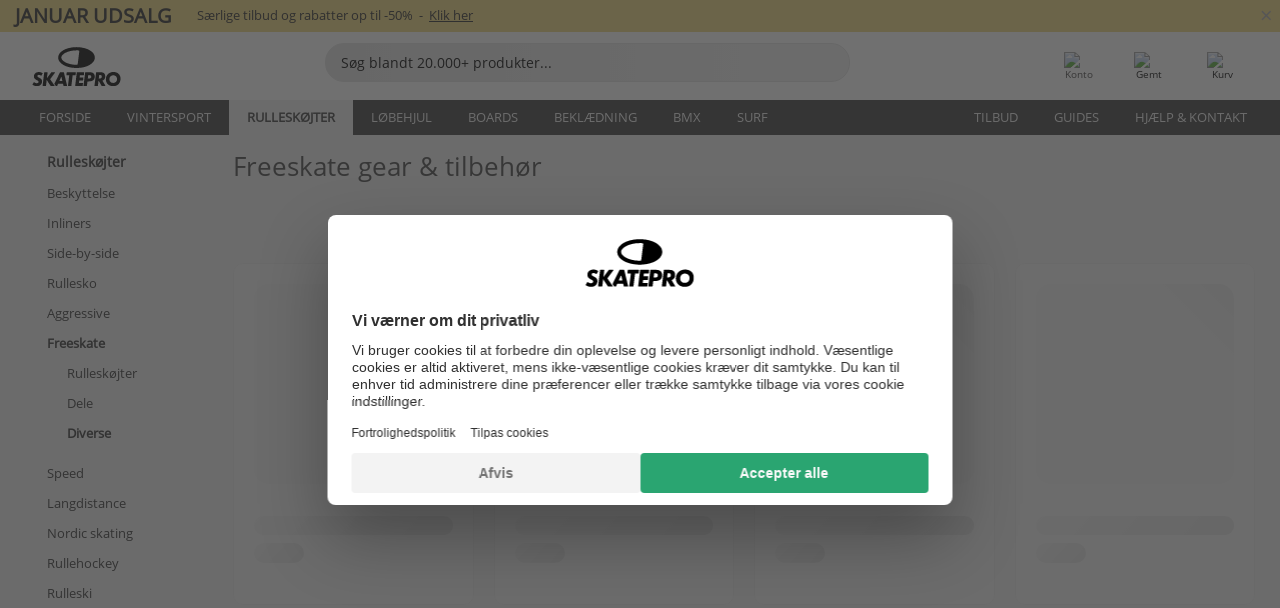

--- FILE ---
content_type: text/html; charset=UTF-8
request_url: https://www.skatepro.dk/c256.htm
body_size: 19297
content:
<!doctype html>
<html class="no-js" dir="ltr" lang="da">
<head itemscope itemtype="http://schema.org/WebSite">
	<link rel="dns-prefetch" href="https://cdn.skatepro.com"/>
	<link rel="preconnect" href="https://cdn.skatepro.com"/>
	<meta charset="utf-8" />
	<meta itemprop="name" content="SkatePro.dk" />
	<title>Freeskate gear & tilbehør - Køb skate kegler med mere her</title>
	<meta name="description" content="Se vores 49 reservedele og tilbehør til freeskating. Kvalitet fra mærker som Powerslide &amp; Seba. ✓ Dag-til-dag levering ✓ 365 dages returret" />
	<meta property="og:image" content="https://cdn.skatepro.com/product/520/tempish-snike-boot-heater.webp" />
	<meta property="og:title" content="Freeskate gear & tilbehør - Køb skate kegler med mere her" />
	<meta property="og:url" content="https://www.skatepro.dk/c256.htm" />
	<meta property="og:type" content="website" />
	<link rel="canonical" href="https://www.skatepro.dk/c256.htm" />
	<link rel="alternate" hreflang="cs" href="https://www.skatepro.cz/c256.htm" />
	<link rel="alternate" hreflang="da" href="https://www.skatepro.dk/c256.htm" />
	<link rel="alternate" hreflang="de" href="https://www.skatepro.de/c256.htm" />
	<link rel="alternate" hreflang="de-at" href="https://www.skatepro.at/c256.htm" />
	<link rel="alternate" hreflang="de-ch" href="https://www.skatepro.ch/de/c256.htm" />
	<link rel="alternate" hreflang="el" href="https://www.skatepro.gr/c256.htm" />
	<link rel="alternate" hreflang="en" href="https://www.skatepro.com/en-us/c256.htm" />
	<link rel="alternate" hreflang="en-au" href="https://www.skatepro.com.au/c256.htm" />
	<link rel="alternate" hreflang="en-ca" href="https://www.skatepro.ca/en/c256.htm" />
	<link rel="alternate" hreflang="en-gb" href="https://www.skatepro.uk/c256.htm" />
	<link rel="alternate" hreflang="en-ie" href="https://www.skatepro.ie/c256.htm" />
	<link rel="alternate" hreflang="en-nz" href="https://www.skatepro.co.nz/c256.htm" />
	<link rel="alternate" hreflang="es" href="https://www.skatepro.es/c256.htm" />
	<link rel="alternate" hreflang="es-mx" href="https://www.skatepro.com.mx/c256.htm" />
	<link rel="alternate" hreflang="es-us" href="https://www.skatepro.com/es-us/c256.htm" />
	<link rel="alternate" hreflang="et" href="https://www.skatepro.ee/c256.htm" />
	<link rel="alternate" hreflang="fi" href="https://www.skatepro.fi/c256.htm" />
	<link rel="alternate" hreflang="fr" href="https://www.skatepro.fr/c256.htm" />
	<link rel="alternate" hreflang="fr-be" href="https://www.skatepro.be/fr/c256.htm" />
	<link rel="alternate" hreflang="fr-ca" href="https://www.skatepro.ca/fr/c256.htm" />
	<link rel="alternate" hreflang="fr-ch" href="https://www.skatepro.ch/fr/c256.htm" />
	<link rel="alternate" hreflang="hr" href="https://www.skatepro.hr/c256.htm" />
	<link rel="alternate" hreflang="hu" href="https://www.skatepro.hu/c256.htm" />
	<link rel="alternate" hreflang="it" href="https://www.skatepro.it/c256.htm" />
	<link rel="alternate" hreflang="lt" href="https://www.skatepro.lt/c256.htm" />
	<link rel="alternate" hreflang="lv" href="https://www.skatepro.lv/c256.htm" />
	<link rel="alternate" hreflang="nl" href="https://www.skatepro.nl/c256.htm" />
	<link rel="alternate" hreflang="nl-be" href="https://www.skatepro.be/nl/c256.htm" />
	<link rel="alternate" hreflang="no" href="https://www.skatepro.no/c256.htm" />
	<link rel="alternate" hreflang="pl" href="https://www.skatepro.com.pl/c256.htm" />
	<link rel="alternate" hreflang="pt" href="https://www.skatepro.pt/c256.htm" />
	<link rel="alternate" hreflang="ro" href="https://www.skatepro.ro/c256.htm" />
	<link rel="alternate" hreflang="ru" href="https://www.skatepro.ru/c256.htm" />
	<link rel="alternate" hreflang="sv" href="https://www.skatepro.se/c256.htm" />
	<meta name="viewport" content="width=device-width, initial-scale=1.0, maximum-scale=1" />
	<meta http-equiv="X-UA-Compatible" content="IE=edge" />
	<meta name="format-detection" content="telephone=no" />
		<meta name="msapplication-config" content="https://cdn.skatepro.com/shop/skatepro/browserconfig.xml?v=2">
	<meta name="theme-color" content="#000000">
	<link rel="apple-touch-icon" sizes="180x180" href="https://cdn.skatepro.com/shop/skatepro/apple-touch-icon.png?v=2">
	<link rel="icon" type="image/png" href="https://cdn.skatepro.com/shop/skatepro/favicon-32x32.png?v=2" sizes="32x32">
	<link rel="icon" type="image/png" href="https://cdn.skatepro.com/shop/skatepro/favicon-16x16.png?v=2" sizes="16x16">
	<link rel="manifest" href="https://cdn.skatepro.com/shop/skatepro/manifest.json?v=2">
	<link rel="mask-icon" href="https://cdn.skatepro.com/shop/skatepro/safari-pinned-tab.svg?v=3" color="#000000">
		<base href="https://www.skatepro.dk/" />
	<link rel="shortcut icon" href="https://cdn.skatepro.com/shop/skatepro/favicon.ico?v=2">
		<link rel="stylesheet" type="text/css" href="https://cdn.skatepro.com/css/vendor/foundation/foundation.min-1767718869.css"  />
	<link rel="stylesheet" type="text/css" href="https://cdn.skatepro.com/css/general.min-1765889531.css"  />
	<link rel="stylesheet" type="text/css" href="https://cdn.skatepro.com/css/filter.min-1762266849.css"  />
	<link rel="stylesheet" type="text/css" href="https://cdn.skatepro.com/css/category.min-1767718869.css"  />
	<link rel="stylesheet" type="text/css" href="https://cdn.skatepro.com/css/sizing_guide.min-1767718869.css"  />
	<link rel="stylesheet" type="text/css" href="https://cdn.skatepro.com/css/vendor/rangeslider/ionrangeslider.min-1767718869.css"  />
	<link rel="stylesheet" type="text/css" href="https://cdn.skatepro.com/css/other.min-1767718869.css"  />
	<link rel="stylesheet" type="text/css" href="https://cdn.skatepro.com/css/section.min-1767718869.css"  />
	<link rel="stylesheet" type="text/css" href="https://cdn.skatepro.com/css/section_brand.min-1767718869.css"  />
	<link rel="stylesheet" type="text/css" href="https://cdn.skatepro.com/css/section_guide.min-1767718869.css"  />
	<link rel="stylesheet" type="text/css" href="https://cdn.skatepro.com/css/section_minibanner.min-1767718869.css"  />
	<link rel="stylesheet" type="text/css" href="https://cdn.skatepro.com/css/section_category.min-1762266850.css"  />
	<link rel="stylesheet" type="text/css" href="https://cdn.skatepro.com/css/vendor/google/font.min-1767718869.css"  />
	<script type="text/javascript" src="https://cdn.skatepro.com/web_component/autocomplete/autocomplete_section.min-1767718869.js" defer crossorigin></script>
	<script type="text/javascript" src="https://cdn.skatepro.com/web_component/autocomplete/autocomplete_product.min-1767718869.js" defer crossorigin></script>
	<script type="text/javascript" src="https://cdn.skatepro.com/web_component/autocomplete/autocomplete_phrase.min-1767718869.js" defer crossorigin></script>
	<script type="text/javascript" src="https://cdn.skatepro.com/web_component/autocomplete/autocomplete_article.min-1767718869.js" defer crossorigin></script>
	<script type="text/javascript" src="https://cdn.skatepro.com/web_component/autocomplete/autocomplete_brand.min-1767718869.js" defer crossorigin></script>
	<script type="text/javascript" src="https://cdn.skatepro.com/web_component/autocomplete/autocomplete_category.min-1767718869.js" defer crossorigin></script>
	<script type="text/javascript" src="https://cdn.skatepro.com/web_component/product_list_box.min-1765782191.js" defer crossorigin></script>
	<script type="text/javascript" src="https://cdn.skatepro.com/web_component/recommended_product.min-1767718869.js" defer crossorigin></script>
	<script type="text/javascript" src="https://cdn.skatepro.com/web_component/recommendation_section.min-1761644050.js" defer crossorigin></script>
	<script type="text/javascript" src="https://cdn.skatepro.com/web_component/custom_dialog.min-1767718869.js" defer crossorigin></script>
	<script type="text/javascript" src="https://cdn.skatepro.com/web_component/review_user.min-1765782194.js" defer crossorigin></script>
	<script type="text/javascript" src="https://cdn.skatepro.com/web_component/review_average.min-1765782192.js" defer crossorigin></script>
	<script type="text/javascript" src="https://cdn.skatepro.com/web_component/review_number_per_star.min-1765782193.js" defer crossorigin></script>
	<script type="text/javascript" src="https://cdn.skatepro.com/web_component/notification_box.min-1767718869.js" defer crossorigin></script>
	<script type="text/javascript" src="https://cdn.skatepro.com/web_component/rating_star.min-1765782191.js" defer crossorigin></script>
	<script type="text/javascript" src="https://cdn.skatepro.com/web_component/top3/top3_section.min-1767718869.js" defer crossorigin></script>
	<script type="text/javascript" src="https://cdn.skatepro.com/web_component/top3/top3_subsection.min-1765980256.js" defer crossorigin></script>
	<script type="text/javascript" src="https://cdn.skatepro.com/web_component/top3/top3_product.min-1765356673.js" defer crossorigin></script>
	<script type="text/javascript" src="https://cdn.skatepro.com/web_component/color_swatch.min-1765451952.js" defer crossorigin></script>
	<script type="text/javascript" src="https://cdn.skatepro.com/web_component/product_list_section.min-1767718869.js" defer crossorigin></script>
	<script type="text/javascript" src="https://cdn.skatepro.com/web_component/article_list_section.min-1767718869.js" defer crossorigin></script>
	<script type="text/javascript" src="https://cdn.skatepro.com/web_component/article_list_box.min-1767718869.js" defer crossorigin></script>
	<script type="text/javascript" src="https://cdn.skatepro.com/web_component/filter/filter_button_list.min-1767718869.js" defer crossorigin></script>
	<script type="text/javascript" src="https://cdn.skatepro.com/web_component/filter/filter_button.min-1767718869.js" defer crossorigin></script>
	<script type="text/javascript" src="https://cdn.skatepro.com/web_component/filter/filter_button_sort.min-1767718869.js" defer crossorigin></script>
	<script type="text/javascript" src="https://cdn.skatepro.com/web_component/filter/filter_button_badge.min-1767718869.js" defer crossorigin></script>
	<script type="text/javascript" src="https://cdn.skatepro.com/web_component/filter/filter_button_reset.min-1767718869.js" defer crossorigin></script>
	<script type="text/javascript" src="https://cdn.skatepro.com/web_component/filter/filter_dialog.min-1767718869.js" defer crossorigin></script>
	<script type="text/javascript" src="https://cdn.skatepro.com/web_component/filter/filter_option_color.min-1767718869.js" defer crossorigin></script>
	<script type="text/javascript" src="https://cdn.skatepro.com/web_component/filter/filter_option_radio.min-1767718869.js" defer crossorigin></script>
	<script type="text/javascript" src="https://cdn.skatepro.com/web_component/filter/filter_option_checkbox.min-1764851950.js" defer crossorigin></script>
	<script type="text/javascript" src="https://cdn.skatepro.com/web_component/filter/filter_option_range.min-1767718869.js" defer crossorigin></script>
	<script type="text/javascript" src="https://cdn.skatepro.com/web_component/input_currency.min-1763033596.js" defer crossorigin></script>
	<script type="text/javascript" src="https://cdn.skatepro.com/web_component/pagination_list.min-1767718869.js" defer crossorigin></script>
	<script src="https://cdn.skatepro.com/js/vendor/jquery/jquery.min-1767718869.js" crossorigin="anonymous"></script>
	<script src="https://cdn.skatepro.com/js/vendor/foundation/foundation.min-1767718869.js" crossorigin="anonymous"></script>
	<script src="https://cdn.skatepro.com/js/general.min-1767718870.js" crossorigin="anonymous"></script>
	<script src="https://cdn.skatepro.com/js/vendor/adoptedstylesheet/adoptedStyleSheets.min-1767718869.js" crossorigin="anonymous"></script>
	<script src="https://cdn.skatepro.com/js/autocomplete_search.min-1764075612.js" crossorigin="anonymous"></script>
	<script src="https://cdn.skatepro.com/js/data/model/product_model.min-1767718869.js" crossorigin="anonymous"></script>
	<script src="https://cdn.skatepro.com/js/data/model/brand_model.min-1767718869.js" crossorigin="anonymous"></script>
	<script src="https://cdn.skatepro.com/js/data/model/article_model.min-1767718869.js" crossorigin="anonymous"></script>
	<script src="https://cdn.skatepro.com/js/data/model/phrase_model.min-1767718869.js" crossorigin="anonymous"></script>
	<script src="https://cdn.skatepro.com/js/data/model/category_model.min-1767718869.js" crossorigin="anonymous"></script>
	<script src="https://cdn.skatepro.com/js/data/model/product_result_model.min-1767718869.js" crossorigin="anonymous"></script>
	<script src="https://cdn.skatepro.com/js/data/model/review_model.min-1767718869.js" crossorigin="anonymous"></script>
	<script src="https://cdn.skatepro.com/js/data/model/expert_review_model.min-1761556417.js" crossorigin="anonymous"></script>
	<script src="https://cdn.skatepro.com/js/validate.min-1767718869.js" crossorigin="anonymous"></script>
	<script src="https://cdn.skatepro.com/js/vendor/rangeslider/ionrangeslider.min-1767718869.js" crossorigin="anonymous"></script>
	<script src="https://cdn.skatepro.com/js/slider.min-1767718869.js" crossorigin="anonymous"></script>
	<script src="https://cdn.skatepro.com/js/element_spacer.min-1767718869.js" crossorigin="anonymous"></script>
	<script src="https://cdn.skatepro.com/js/filter.min-1762266851.js" crossorigin="anonymous"></script>
	<script src="https://cdn.skatepro.com/js/shorten.min-1767718869.js" crossorigin="anonymous"></script>
	<script src="https://cdn.skatepro.com/js/data/product_list_state.min-1763033591.js" crossorigin="anonymous"></script>
	<script src="https://cdn.skatepro.com/js/data/model/top3_subsection_model.min-1767718869.js" crossorigin="anonymous"></script>
	<script src="https://cdn.skatepro.com/js/data/model/filter_type_model.min-1767718869.js" crossorigin="anonymous"></script>
	<script src="https://cdn.skatepro.com/js/data/model/filter_type_sort_model.min-1767718869.js" crossorigin="anonymous"></script>
	<script src="https://cdn.skatepro.com/js/data/model/filter_type_text_model.min-1767718869.js" crossorigin="anonymous"></script>
	<script src="https://cdn.skatepro.com/js/data/model/filter_type_range_model.min-1767718869.js" crossorigin="anonymous"></script>
	<script src="https://cdn.skatepro.com/js/data/model/filter_type_color_model.min-1767718869.js" crossorigin="anonymous"></script>
	<script src="https://cdn.skatepro.com/js/data/model/filter_value_model.min-1767718869.js" crossorigin="anonymous"></script>
	<script src="https://cdn.skatepro.com/js/data/model/filter_value_text_model.min-1767718869.js" crossorigin="anonymous"></script>
	<script src="https://cdn.skatepro.com/js/data/model/filter_value_color_model.min-1767718869.js" crossorigin="anonymous"></script>
	<script async src="https://cdn.skatepro.com/js/vendor/foundation/what-input.min-1767718869.js" crossorigin="anonymous"></script>
	<script id="usercentrics-cmp" src="https://web.cmp.usercentrics.eu/ui/loader.js" data-settings-id="hk8ePZ5G8CSHKr" async></script><script>
		window.addEventListener('UC_UI_INITIALIZED', function(event) {
			UC_UI.showFirstLayer();
		})
		</script><script>
		window.dataLayer = window.dataLayer || [];
    function gtag(){dataLayer.push(arguments);}
    const gtm_mode = true;
    
    gtag('consent', 'default', {
        ad_personalization: 'denied',
        ad_storage: 'denied',
        ad_user_data: 'denied',
        analytics_storage: 'denied',
        functionality_storage: 'denied',
        personalization_storage: 'denied',
        security_storage: 'granted',
        wait_for_update: 500
    });
    gtag('set', 'ads_data_redaction', true);
window.dataLayer.push({"dimension2_gtm":"","dimension3_gtm":"category","dimension4_gtm":""});
</script>
<script>!function(){"use strict";function l(e){for(var t=e,r=0,n=document.cookie.split(";");r<n.length;r++){var o=n[r].split("=");if(o[0].trim()===t)return o[1]}}function s(e){return localStorage.getItem(e)}function u(e){return window[e]}function A(e,t){e=document.querySelector(e);return t?null==e?void 0:e.getAttribute(t):null==e?void 0:e.textContent}var e=window,t=document,r="script",n="dataLayer",o="https://gss.skatepro.dk",a="",i="3jljyzvxkrjn",c="dkhf8eo=aWQ9R1RNLVdNQkxMV0RO&sort=desc",g="stapeUserId",v="",E="",d=!1;try{var d=!!g&&(m=navigator.userAgent,!!(m=new RegExp("Version/([0-9._]+)(.*Mobile)?.*Safari.*").exec(m)))&&16.4<=parseFloat(m[1]),f="stapeUserId"===g,I=d&&!f?function(e,t,r){void 0===t&&(t="");var n={cookie:l,localStorage:s,jsVariable:u,cssSelector:A},t=Array.isArray(t)?t:[t];if(e&&n[e])for(var o=n[e],a=0,i=t;a<i.length;a++){var c=i[a],c=r?o(c,r):o(c);if(c)return c}else console.warn("invalid uid source",e)}(g,v,E):void 0;d=d&&(!!I||f)}catch(e){console.error(e)}var m=e,g=(m[n]=m[n]||[],m[n].push({"gtm.start":(new Date).getTime(),event:"gtm.js"}),t.getElementsByTagName(r)[0]),v=I?"&bi="+encodeURIComponent(I):"",E=t.createElement(r),f=(d&&(i=8<i.length?i.replace(/([a-z]{8}$)/,"kp$1"):"kp"+i),!d&&a?a:o);E.async=!0,E.src=f+"/"+i+".js?"+c+v,null!=(e=g.parentNode)&&e.insertBefore(E,g)}();</script>
<script type="text/javascript" async src="https://www.googletagmanager.com/gtag/js?id=AW-925254201"></script>
<script type="text/javascript">
		gtag('js', new Date());
		gtag('config', 'AW-925254201', {'groups':'adwords', 'allow_enhanced_conversions':true});
</script>
<script async="true" type="text/plain" src="https://s.kk-resources.com/leadtag.js" data-usercentrics="Kelkoo"></script>
		<script type="text/plain" src="//cdn.scarabresearch.com/js/187079763D62B1FC/scarab-v2.js" data-usercentrics="Emarsys" id="scarab-js-api"></script>
		<script type="text/plain" data-usercentrics="Emarsys">
		var ScarabQueue;
		ScarabQueue = ScarabQueue || [];
		</script>
		</head>
<body>
	<noscript><iframe src="https://gss.skatepro.dk/ns.html?id=GTM-WMBLLWDN" height="0" width="0" style="display:none;visibility:hidden"></iframe></noscript>
		<noscript id="deferred-styles">
			<link rel="stylesheet" type="text/css" href="https://cdn.skatepro.com/css/mobile_menu2.min-1767718869.css" media="(max-width: 78.125em)" />
<link rel="stylesheet" type="text/css" href="https://cdn.skatepro.com/css/review.min-1767718869.css"  />
		</noscript>
		<script>
						(function() {
				if (typeof window.CustomEvent === "function") {
					return false;
				}

				function CustomEvent(event, params) {
					params = params || {bubbles: false, cancelable: false, detail: undefined};
					var evt = document.createEvent('CustomEvent');
					evt.initCustomEvent(event, params.bubbles, params.cancelable, params.detail);
					return evt;
				}
				CustomEvent.prototype = window.Event.prototype;
				window.CustomEvent = CustomEvent;
			})();
			var slick_loaded_event = new CustomEvent('slick_loaded', {});
			var loadDeferredStyles = function() {
				var addStylesNode = document.getElementById("deferred-styles");
				var replacement = document.createElement("div");
				replacement.innerHTML = addStylesNode.textContent;
				document.body.appendChild(replacement);
				addStylesNode.parentElement.removeChild(addStylesNode);
			};
			var raf = requestAnimationFrame || mozRequestAnimationFrame || webkitRequestAnimationFrame || msRequestAnimationFrame;
			if (raf) {
				raf(function() {
					window.setTimeout(loadDeferredStyles, 0);
				});
			}
			else {
				window.addEventListener('load', loadDeferredStyles);
			}
		</script>
		
		<script>
		let data_provider_settings = {
			'cluster_id': 'w251AC48E',
			'market': 'DK_DA',
			'locale': 'da-DK',
			'touchpoint': window.innerWidth > 1250 ? 'desktop' : 'mobile',
			'session_key': '3ebe2b70b9db6e073ca510eaac57912b',
			'customer_key': '',
			'limit': 60,
			'skip': 0,
		}
		let format_settings = {
			'link_prefix': 'https://www.skatepro.dk',
			'price_format': {"title":"Danske Kroner","symbol_left":"","symbol_right":"kr","symbol_space":"yes","decimal_point":",","thousands_point":".","decimal_places":"0","value":"1.00000000","code":"DKK","currencies_id":"3","is_default":"1","allow_code_prepend":"0"},
			'cdn': 'https://cdn.skatepro.com',
			'static': 'https://static.skatepro.com',
			'date_format': 'd-m-Y',
			'company_name': 'SkatePro',
		}
		let content_provider = 'voyado';
		let recommendation_provider = 'voyado';
		let search_provider = 'voyado';
		var cache_bust_data_provider = '?73';
		
		let DEV_ONLY = false;
		</script>
		<script type='module'>
		//TODO TSJ, 2024-07-04: Put this somewhere else - it does not belong here
		const { data_service } = await import(format_settings.cdn + '/js/data/data_service.js' + cache_bust_data_provider);
		
		let notification_data_provider_settings = {
				...data_provider_settings,
				provider: 'voyado'
			};
		let notification_instance = await data_service.create(notification_data_provider_settings);
		
		// Voyado notification handling
		document.body.addEventListener('click', async (event) => {
			// Check if the clicked element is a custom element (contains a hyphen)
			if (event.target.tagName && event.target.tagName.includes('-')) {
				// We use composedPath() to get the full path of the event, including the shadow DOM for nested custom elements
				const path = event.composedPath();
  
				// Find the first <a> element with a data-track_value/track_type attribute
				const targetLink = path.find(element =>
					element instanceof HTMLAnchorElement && element.hasAttribute('data-track_type') && element.hasAttribute('data-track_value')
				);
				
				if (targetLink) {
					const track_type = targetLink.getAttribute('data-track_type');
					const track_value = targetLink.getAttribute('data-track_value');
					
					// Stop the default behavior of the <a> tag
					event.preventDefault();
					
					switch (track_type) {
						case 'click':
							await notification_instance.notification_click(track_value);
							break;
						case 'add_favorite':
							await notification_instance.notification_add_favorite(track_value);
							break;
						case 'remove_favorite':
							await notification_instance.notification_remove_favorite(track_value);
							break;
						case 'add_to_cart':
							await notification_instance.notification_add_to_cart(track_value);
							break;
					}
					
					if (event.ctrlKey || event.shiftKey || event.metaKey) {
						window.open(targetLink.href, '_blank');
					} 
					else {
						window.location.href = targetLink.href;
					}
				}
			}
		});
		</script>
		
		<div class="header_infobar" style="background-color:#F1D77E;">
			<div class="row collapse infobar_content" onclick="location.href='https://www.skatepro.dk/l1112.htm';">
				<div class="width_row" style="background-color:#F1D77E;">			
			<div class="float-left display_inline_block font_size_20 bold uppercase" style="font-size: 20px; margin-right: 25px; line-height: 100%;color: #2B2B2B">Januar udsalg
			</div>
			<div class="float-left align_left" style="font-size: 13px; padding-right: 30px;color: #2B2B2B">
				Særlige tilbud og rabatter op til -50%&nbsp; -&nbsp; <span style="text-decoration: underline">Klik her</span>
			</div>
		</div>
			</div>
			
		<div class="infobar_close_x" onclick="close_banner(event, 'seasonal_sale', true);$(this).closest('div.header_infobar').slideToggle();">&times;</div>			
	
		</div>
	<!-- header -->
<div class="header_container" style="position: relative;">
	<div class="row collapse" style="position: relative; padding-top: 4px;">
		<div class="small-8 medium-7 large-3 columns">
			<div style="display: table; width: 100%;">
				<div style="display: table-cell; width: 1%;">
					<div class="header_mobile hide-for-large" style="min-width: 60px;color:#FFF;" onclick="toggle_mobile_menu()">
						<div class="mobile_menu_button">
							<span class="mobile_menu_button_bar"></span>
							<span class="mobile_menu_button_bar"></span>
							<span class="mobile_menu_button_bar"></span>
							<span class="mobile_menu_button_bar"></span>
							<div>Menu</div>
						</div>
					</div>
				</div>

								<div class="header_logo_container" style="display: table-cell; text-align: center;">
					<div class="header_logo"><a href="https://www.skatepro.dk/" title="SkatePro"><img src="https://cdn.skatepro.com/shop/skatepro/logo.svg?7" alt="SkatePro" height="39" width="105" /></a></div>
				</div>
			</div>
		</div>
		<ul class="mobilemenu2 hide-for-large" style="display: none;"><li data-id="19" class="subcat"><div><img src="https://cdn.skatepro.com/icon/menu/mobile_new/19.jpg?2" />Vintersport</div><ul><li class="hide-for-large mobilemenu2_back">Vintersport</li><li data-id="71" class="subcat"><div>Skøjter</div><ul><li class="hide-for-large mobilemenu2_back">Skøjter</li><li data-id="233"><div><a href="https://www.skatepro.dk/c233.htm">Børn</a></div></li>
			<li data-id="232"><div><a href="https://www.skatepro.dk/c232.htm">Kunstskøjter</a></div></li>
			<li data-id="89"><div><a href="https://www.skatepro.dk/c89.htm">Fritidsskøjter</a></div></li>
			<li data-id="1001"><div><a href="https://www.skatepro.dk/c1001.htm">Ishockey</a></div></li>
			<li data-id="161"><div><a href="https://www.skatepro.dk/c161.htm">Tilbehør</a></div></li>
			<li data-id="527"><div><a href="https://www.skatepro.dk/c527.htm">Såler</a></div></li>
			<li data-id="494" class="subcat"><div>Beskyttelse</div><ul><li class="hide-for-large mobilemenu2_back">Beskyttelse</li><li data-id="134" class="subcat"><div>Børn</div><ul><li class="hide-for-large mobilemenu2_back">Børn</li><li data-id="484"><div><a href="https://www.skatepro.dk/c484.htm">Hjelme</a></div></li>
			<li data-id="474"><div><a href="https://www.skatepro.dk/c474.htm">Sæt</a></div></li>
			</ul></li>
			<li data-id="483"><div><a href="https://www.skatepro.dk/c483.htm">Hjelme</a></div></li>
			<li data-id="601"><div><a href="https://www.skatepro.dk/c601.htm">Sæt</a></div></li>
			<li data-id="603"><div><a href="https://www.skatepro.dk/c603.htm">Håndledsbeskyttere</a></div></li>
			<li data-id="609"><div><a href="https://www.skatepro.dk/c609.htm">Knæbeskyttere</a></div></li>
			<li data-id="476"><div><a href="https://www.skatepro.dk/c476.htm">Albuebeskyttere</a></div></li>
			<li data-id="495"><div><a href="https://www.skatepro.dk/c495.htm">Crash pants</a></div></li>
			</ul></li>
			</ul></li>
			<li data-id="331" class="subcat"><div>Alpinski</div><ul><li class="hide-for-large mobilemenu2_back">Alpinski</li><li data-id="68" class="subcat"><div>Ski</div><ul><li class="hide-for-large mobilemenu2_back">Ski</li><li data-id="306"><div><a href="https://www.skatepro.dk/c306.htm">Børneski</a></div></li>
			<li data-id="335"><div><a href="https://www.skatepro.dk/c335.htm">All Mountain Ski</a></div></li>
			<li data-id="337"><div><a href="https://www.skatepro.dk/c337.htm">Carvingski</a></div></li>
			<li data-id="171"><div><a href="https://www.skatepro.dk/c171.htm">Race Ski</a></div></li>
			<li data-id="336"><div><a href="https://www.skatepro.dk/c336.htm">Twintip Ski</a></div></li>
			<li data-id="59"><div><a href="https://www.skatepro.dk/c59.htm">Freeride Ski</a></div></li>
			<li data-id="96"><div><a href="https://www.skatepro.dk/c96.htm">Touring Ski</a></div></li>
			</ul></li>
			<li data-id="282" class="subcat"><div>Skistøvler</div><ul><li class="hide-for-large mobilemenu2_back">Skistøvler</li><li data-id="304"><div><a href="https://www.skatepro.dk/c304.htm">Herre</a></div></li>
			<li data-id="307"><div><a href="https://www.skatepro.dk/c307.htm">Børn</a></div></li>
			<li data-id="339"><div><a href="https://www.skatepro.dk/c339.htm">Dame</a></div></li>
			<li data-id="533"><div><a href="https://www.skatepro.dk/c533.htm">Såler</a></div></li>
			</ul></li>
			<li data-id="326"><div><a href="https://www.skatepro.dk/c326.htm">Skibindinger</a></div></li>
			<li data-id="305"><div><a href="https://www.skatepro.dk/c305.htm">Skistave</a></div></li>
			<li data-id="363" class="subcat"><div>Skibriller</div><ul><li class="hide-for-large mobilemenu2_back">Skibriller</li><li data-id="320"><div><a href="https://www.skatepro.dk/c320.htm">Skibriller</a></div></li>
			<li data-id="267"><div><a href="https://www.skatepro.dk/c267.htm">Covers</a></div></li>
			</ul></li>
			<li data-id="611" class="subcat"><div>Tilbehør</div><ul><li class="hide-for-large mobilemenu2_back">Tilbehør</li><li data-id="173"><div><a href="https://www.skatepro.dk/c173.htm">Skifeller</a></div></li>
			<li data-id="103"><div><a href="https://www.skatepro.dk/c103.htm">Vedligeholdelse</a></div></li>
			<li data-id="324"><div><a href="https://www.skatepro.dk/c324.htm">Diverse</a></div></li>
			</ul></li>
			<li data-id="165" class="subcat"><div>Beskyttelse</div><ul><li class="hide-for-large mobilemenu2_back">Beskyttelse</li><li data-id="316"><div><a href="https://www.skatepro.dk/c316.htm">Hjelme</a></div></li>
			<li data-id="492"><div><a href="https://www.skatepro.dk/c492.htm">Crash pants</a></div></li>
			<li data-id="323"><div><a href="https://www.skatepro.dk/c323.htm">Rygskjold</a></div></li>
			</ul></li>
			<li data-id="812"><div><a href="https://www.skatepro.dk/c812.htm">Lavineudstyr</a></div></li>
			<li data-id="1011"><div><a href="https://www.skatepro.dk/c1011.htm">Tasker</a></div></li>
			</ul></li>
			<li data-id="100" class="subcat"><div>Snowboards</div><ul><li class="hide-for-large mobilemenu2_back">Snowboards</li><li data-id="60"><div><a href="https://www.skatepro.dk/c60.htm">Boards</a></div></li>
			<li data-id="309"><div><a href="https://www.skatepro.dk/c309.htm">Støvler</a></div></li>
			<li data-id="310"><div><a href="https://www.skatepro.dk/c310.htm">Bindinger</a></div></li>
			<li data-id="312"><div><a href="https://www.skatepro.dk/c312.htm">Børn</a></div></li>
			<li data-id="358" class="subcat"><div>Beskyttelse</div><ul><li class="hide-for-large mobilemenu2_back">Beskyttelse</li><li data-id="485"><div><a href="https://www.skatepro.dk/c485.htm">Hjelme</a></div></li>
			<li data-id="504"><div><a href="https://www.skatepro.dk/c504.htm">Rygskjold</a></div></li>
			<li data-id="493"><div><a href="https://www.skatepro.dk/c493.htm">Crash pants</a></div></li>
			<li data-id="491"><div><a href="https://www.skatepro.dk/c491.htm">Håndledsbeskyttere</a></div></li>
			</ul></li>
			<li data-id="593" class="subcat"><div>Snowboardbriller</div><ul><li class="hide-for-large mobilemenu2_back">Snowboardbriller</li><li data-id="479"><div><a href="https://www.skatepro.dk/c479.htm">Goggles</a></div></li>
			<li data-id="225"><div><a href="https://www.skatepro.dk/c225.htm">Covers</a></div></li>
			</ul></li>
			<li data-id="472"><div><a href="https://www.skatepro.dk/c472.htm">Lavineudstyr</a></div></li>
			<li data-id="761"><div><a href="https://www.skatepro.dk/c761.htm">Tilbehør</a></div></li>
			<li data-id="1005"><div><a href="https://www.skatepro.dk/c1005.htm">Tasker</a></div></li>
			</ul></li>
			<li data-id="332" class="subcat"><div>Langrend</div><ul><li class="hide-for-large mobilemenu2_back">Langrend</li><li data-id="175" class="subcat"><div>Ski</div><ul><li class="hide-for-large mobilemenu2_back">Ski</li><li data-id="742"><div><a href="https://www.skatepro.dk/c742.htm">Klassisk</a></div></li>
			<li data-id="743"><div><a href="https://www.skatepro.dk/c743.htm">Skøjteski</a></div></li>
			<li data-id="744"><div><a href="https://www.skatepro.dk/c744.htm">Fjeld</a></div></li>
			</ul></li>
			<li data-id="333" class="subcat"><div>Støvler</div><ul><li class="hide-for-large mobilemenu2_back">Støvler</li><li data-id="747"><div><a href="https://www.skatepro.dk/c747.htm">Klassisk</a></div></li>
			<li data-id="748"><div><a href="https://www.skatepro.dk/c748.htm">Skøjt</a></div></li>
			<li data-id="749"><div><a href="https://www.skatepro.dk/c749.htm">Fjeld</a></div></li>
			<li data-id="523"><div><a href="https://www.skatepro.dk/c523.htm">Tilbehør</a></div></li>
			</ul></li>
			<li data-id="750" class="subcat"><div>Bindinger</div><ul><li class="hide-for-large mobilemenu2_back">Bindinger</li><li data-id="751"><div><a href="https://www.skatepro.dk/c751.htm">Klassisk</a></div></li>
			<li data-id="752"><div><a href="https://www.skatepro.dk/c752.htm">Skøjte</a></div></li>
			<li data-id="753"><div><a href="https://www.skatepro.dk/c753.htm">Fjeld</a></div></li>
			<li data-id="754"><div><a href="https://www.skatepro.dk/c754.htm">Tilbehør</a></div></li>
			</ul></li>
			<li data-id="240" class="subcat"><div>Skistave</div><ul><li class="hide-for-large mobilemenu2_back">Skistave</li><li data-id="334"><div><a href="https://www.skatepro.dk/c334.htm">Skistave</a></div></li>
			<li data-id="808"><div><a href="https://www.skatepro.dk/c808.htm">Tilbehør</a></div></li>
			</ul></li>
			<li data-id="755" class="subcat"><div>Skismøring</div><ul><li class="hide-for-large mobilemenu2_back">Skismøring</li><li data-id="756"><div><a href="https://www.skatepro.dk/c756.htm">Fæstevoks</a></div></li>
			<li data-id="757"><div><a href="https://www.skatepro.dk/c757.htm">Glidevoks</a></div></li>
			<li data-id="758"><div><a href="https://www.skatepro.dk/c758.htm">Klister</a></div></li>
			<li data-id="759"><div><a href="https://www.skatepro.dk/c759.htm">Vedligeholdelse</a></div></li>
			</ul></li>
			<li data-id="269"><div><a href="https://www.skatepro.dk/c269.htm">Skind</a></div></li>
			<li data-id="608"><div><a href="https://www.skatepro.dk/c608.htm">Tilbehør</a></div></li>
			<li data-id="1003"><div><a href="https://www.skatepro.dk/c1003.htm">Tasker</a></div></li>
			</ul></li>
			<li data-id="124" class="subcat"><div>Ishockey</div><ul><li class="hide-for-large mobilemenu2_back">Ishockey</li><li data-id="70"><div><a href="https://www.skatepro.dk/c70.htm">Skøjter</a></div></li>
			<li data-id="224"><div><a href="https://www.skatepro.dk/c224.htm">Stave</a></div></li>
			<li data-id="278"><div><a href="https://www.skatepro.dk/c278.htm">Pucks</a></div></li>
			<li data-id="146"><div><a href="https://www.skatepro.dk/c146.htm">Hovedbeskyttelse</a></div></li>
			<li data-id="166"><div><a href="https://www.skatepro.dk/c166.htm">Kropsbeskyttelse</a></div></li>
			<li data-id="139"><div><a href="https://www.skatepro.dk/c139.htm">Tilbehør</a></div></li>
			<li data-id="132"><div><a href="https://www.skatepro.dk/c132.htm">Beklædning</a></div></li>
			</ul></li>
			<li data-id="739" class="subcat"><div>Rulleski</div><ul><li class="hide-for-large mobilemenu2_back">Rulleski</li><li data-id="62"><div><a href="https://www.skatepro.dk/c62.htm">Ski</a></div></li>
			<li data-id="775" class="subcat"><div>Støvler</div><ul><li class="hide-for-large mobilemenu2_back">Støvler</li><li data-id="431"><div><a href="https://www.skatepro.dk/c431.htm">Klassisk</a></div></li>
			<li data-id="432"><div><a href="https://www.skatepro.dk/c432.htm">Skøjt</a></div></li>
			<li data-id="526"><div><a href="https://www.skatepro.dk/c526.htm">Tilbehør</a></div></li>
			</ul></li>
			<li data-id="802" class="subcat"><div>Skistave</div><ul><li class="hide-for-large mobilemenu2_back">Skistave</li><li data-id="131"><div><a href="https://www.skatepro.dk/c131.htm">Stave</a></div></li>
			<li data-id="435"><div><a href="https://www.skatepro.dk/c435.htm">Tilbehør</a></div></li>
			</ul></li>
			<li data-id="192"><div><a href="https://www.skatepro.dk/c192.htm">Bindinger</a></div></li>
			<li data-id="740"><div><a href="https://www.skatepro.dk/c740.htm">Dele</a></div></li>
			<li data-id="738"><div><a href="https://www.skatepro.dk/c738.htm">Hjul</a></div></li>
			<li data-id="399"><div><a href="https://www.skatepro.dk/c399.htm">Pandelamper</a></div></li>
			<li data-id="1006"><div><a href="https://www.skatepro.dk/c1006.htm">Tasker</a></div></li>
			</ul></li>
			<li data-id="194"><div><a href="https://www.skatepro.dk/c194.htm">Snesko</a></div></li>
			<li data-id="821" class="subcat"><div>Snow Action Fun</div><ul><li class="hide-for-large mobilemenu2_back">Snow Action Fun</li><li data-id="327"><div><a href="https://www.skatepro.dk/c327.htm">Snow skateboards</a></div></li>
			<li data-id="67"><div><a href="https://www.skatepro.dk/c67.htm">Sneløbehjul</a></div></li>
			<li data-id="125"><div><a href="https://www.skatepro.dk/c125.htm">Trampoline</a></div></li>
			</ul></li>
			</ul></li>
			<li data-id="22" class="subcat"><div><img src="https://cdn.skatepro.com/icon/menu/mobile_new/22.jpg?2" />Rulleskøjter</div><ul><li class="hide-for-large mobilemenu2_back">Rulleskøjter</li><li data-id="52" class="subcat"><div>Beskyttelse</div><ul><li class="hide-for-large mobilemenu2_back">Beskyttelse</li><li data-id="65" class="subcat"><div>Børn</div><ul><li class="hide-for-large mobilemenu2_back">Børn</li><li data-id="72"><div><a href="https://www.skatepro.dk/c72.htm">Hjelme</a></div></li>
			<li data-id="114"><div><a href="https://www.skatepro.dk/c114.htm">Sæt</a></div></li>
			</ul></li>
			<li data-id="115"><div><a href="https://www.skatepro.dk/c115.htm">Hjelme</a></div></li>
			<li data-id="203"><div><a href="https://www.skatepro.dk/c203.htm">Sæt</a></div></li>
			<li data-id="116"><div><a href="https://www.skatepro.dk/c116.htm">Håndledsbeskyttere</a></div></li>
			<li data-id="117"><div><a href="https://www.skatepro.dk/c117.htm">Knæbeskyttere</a></div></li>
			<li data-id="118"><div><a href="https://www.skatepro.dk/c118.htm">Albuebeskyttere</a></div></li>
			<li data-id="51"><div><a href="https://www.skatepro.dk/c51.htm">Crash pants</a></div></li>
			<li data-id="459"><div><a href="https://www.skatepro.dk/c459.htm">Derby</a></div></li>
			</ul></li>
			<li data-id="29" class="subcat"><div>Inliners</div><ul><li class="hide-for-large mobilemenu2_back">Inliners</li><li data-id="77"><div><a href="https://www.skatepro.dk/c77.htm">Børn</a></div></li>
			<li data-id="119"><div><a href="https://www.skatepro.dk/c119.htm">Herre</a></div></li>
			<li data-id="120"><div><a href="https://www.skatepro.dk/c120.htm">Dame</a></div></li>
			<li data-id="32" class="subcat"><div>Dele</div><ul><li class="hide-for-large mobilemenu2_back">Dele</li><li data-id="69"><div><a href="https://www.skatepro.dk/c69.htm">Hjul</a></div></li>
			<li data-id="87"><div><a href="https://www.skatepro.dk/c87.htm">Bremseklodser</a></div></li>
			<li data-id="27"><div><a href="https://www.skatepro.dk/c27.htm">Kuglelejer</a></div></li>
			<li data-id="162"><div><a href="https://www.skatepro.dk/c162.htm">Spacere</a></div></li>
			<li data-id="163"><div><a href="https://www.skatepro.dk/c163.htm">Hjulbolte</a></div></li>
			<li data-id="164"><div><a href="https://www.skatepro.dk/c164.htm">Spænder</a></div></li>
			<li data-id="31"><div><a href="https://www.skatepro.dk/c31.htm">Vedligeholdelse</a></div></li>
			</ul></li>
			<li data-id="330"><div><a href="https://www.skatepro.dk/c330.htm">Diverse</a></div></li>
			</ul></li>
			<li data-id="91" class="subcat"><div>Side-by-side</div><ul><li class="hide-for-large mobilemenu2_back">Side-by-side</li><li data-id="61"><div><a href="https://www.skatepro.dk/c61.htm">Voksne</a></div></li>
			<li data-id="301"><div><a href="https://www.skatepro.dk/c301.htm">Børn</a></div></li>
			<li data-id="185"><div><a href="https://www.skatepro.dk/c185.htm">Derby</a></div></li>
			<li data-id="135" class="subcat"><div>Dele</div><ul><li class="hide-for-large mobilemenu2_back">Dele</li><li data-id="54"><div><a href="https://www.skatepro.dk/c54.htm">Hjul</a></div></li>
			<li data-id="206"><div><a href="https://www.skatepro.dk/c206.htm">Toe stops</a></div></li>
			<li data-id="359"><div><a href="https://www.skatepro.dk/c359.htm">Kuglelejer</a></div></li>
			<li data-id="39"><div><a href="https://www.skatepro.dk/c39.htm">Vedligeholdelse</a></div></li>
			</ul></li>
			<li data-id="57"><div><a href="https://www.skatepro.dk/c57.htm">Diverse</a></div></li>
			</ul></li>
			<li data-id="80"><div><a href="https://www.skatepro.dk/c80.htm">Rullesko</a></div></li>
			<li data-id="107" class="subcat"><div>Aggressive</div><ul><li class="hide-for-large mobilemenu2_back">Aggressive</li><li data-id="25"><div><a href="https://www.skatepro.dk/c25.htm">Rulleskøjter</a></div></li>
			<li data-id="149" class="subcat"><div>Dele</div><ul><li class="hide-for-large mobilemenu2_back">Dele</li><li data-id="86"><div><a href="https://www.skatepro.dk/c86.htm">Frames</a></div></li>
			<li data-id="44"><div><a href="https://www.skatepro.dk/c44.htm">Hjul</a></div></li>
			<li data-id="440"><div><a href="https://www.skatepro.dk/c440.htm">Kuglelejer</a></div></li>
			<li data-id="85"><div><a href="https://www.skatepro.dk/c85.htm">Grindplates</a></div></li>
			<li data-id="106"><div><a href="https://www.skatepro.dk/c106.htm">Inderstøvler</a></div></li>
			<li data-id="64"><div><a href="https://www.skatepro.dk/c64.htm">Støvler</a></div></li>
			<li data-id="360"><div><a href="https://www.skatepro.dk/c360.htm">Skate wax</a></div></li>
			<li data-id="444"><div><a href="https://www.skatepro.dk/c444.htm">Vedligeholdelse</a></div></li>
			</ul></li>
			<li data-id="109"><div><a href="https://www.skatepro.dk/c109.htm">Diverse</a></div></li>
			<li data-id="349"><div><a href="https://www.skatepro.dk/c349.htm">Ramper</a></div></li>
			</ul></li>
			<li data-id="241" class="subcat"><div>Freeskate</div><ul><li class="hide-for-large mobilemenu2_back">Freeskate</li><li data-id="121"><div><a href="https://www.skatepro.dk/c121.htm">Rulleskøjter</a></div></li>
			<li data-id="151" class="subcat"><div>Dele</div><ul><li class="hide-for-large mobilemenu2_back">Dele</li><li data-id="142"><div><a href="https://www.skatepro.dk/c142.htm">Frames</a></div></li>
			<li data-id="342"><div><a href="https://www.skatepro.dk/c342.htm">Hjul</a></div></li>
			<li data-id="445"><div><a href="https://www.skatepro.dk/c445.htm">Bremseklodser</a></div></li>
			<li data-id="446"><div><a href="https://www.skatepro.dk/c446.htm">Kuglelejer</a></div></li>
			<li data-id="448"><div><a href="https://www.skatepro.dk/c448.htm">Hjulbolte</a></div></li>
			<li data-id="451"><div><a href="https://www.skatepro.dk/c451.htm">Inderstøvler</a></div></li>
			<li data-id="450"><div><a href="https://www.skatepro.dk/c450.htm">Vedligeholdelse</a></div></li>
			<li data-id="1013"><div><a href="https://www.skatepro.dk/c1013.htm">Spænder</a></div></li>
			</ul></li>
			<li data-id="256"><div><a href="https://www.skatepro.dk/c256.htm">Diverse</a></div></li>
			</ul></li>
			<li data-id="92" class="subcat"><div>Speed</div><ul><li class="hide-for-large mobilemenu2_back">Speed</li><li data-id="23"><div><a href="https://www.skatepro.dk/c23.htm">Rulleskøjter</a></div></li>
			<li data-id="63" class="subcat"><div>Dele</div><ul><li class="hide-for-large mobilemenu2_back">Dele</li><li data-id="36"><div><a href="https://www.skatepro.dk/c36.htm">Frames</a></div></li>
			<li data-id="33"><div><a href="https://www.skatepro.dk/c33.htm">Hjul</a></div></li>
			<li data-id="454"><div><a href="https://www.skatepro.dk/c454.htm">Kuglelejer</a></div></li>
			<li data-id="456"><div><a href="https://www.skatepro.dk/c456.htm">Hjulbolte</a></div></li>
			<li data-id="457"><div><a href="https://www.skatepro.dk/c457.htm">Vedligeholdelse</a></div></li>
			<li data-id="1014"><div><a href="https://www.skatepro.dk/c1014.htm">Spænder</a></div></li>
			</ul></li>
			<li data-id="35"><div><a href="https://www.skatepro.dk/c35.htm">Støvler</a></div></li>
			<li data-id="529"><div><a href="https://www.skatepro.dk/c529.htm">Såler</a></div></li>
			<li data-id="37"><div><a href="https://www.skatepro.dk/c37.htm">Diverse</a></div></li>
			</ul></li>
			<li data-id="26"><div><a href="https://www.skatepro.dk/c26.htm">Langdistance</a></div></li>
			<li data-id="193" class="subcat"><div>Nordic skating</div><ul><li class="hide-for-large mobilemenu2_back">Nordic skating</li><li data-id="122"><div><a href="https://www.skatepro.dk/c122.htm">Rulleskøjter</a></div></li>
			<li data-id="253"><div><a href="https://www.skatepro.dk/c253.htm">Tilbehør</a></div></li>
			</ul></li>
			<li data-id="24" class="subcat"><div>Rullehockey</div><ul><li class="hide-for-large mobilemenu2_back">Rullehockey</li><li data-id="123"><div><a href="https://www.skatepro.dk/c123.htm">Rulleskøjter</a></div></li>
			<li data-id="137"><div><a href="https://www.skatepro.dk/c137.htm">Stave</a></div></li>
			<li data-id="276"><div><a href="https://www.skatepro.dk/c276.htm">Bolde & pucks</a></div></li>
			<li data-id="437" class="subcat"><div>Dele</div><ul><li class="hide-for-large mobilemenu2_back">Dele</li><li data-id="40"><div><a href="https://www.skatepro.dk/c40.htm">Hjul</a></div></li>
			<li data-id="469"><div><a href="https://www.skatepro.dk/c469.htm">Kuglelejer</a></div></li>
			<li data-id="468"><div><a href="https://www.skatepro.dk/c468.htm">Vedligeholdelse</a></div></li>
			</ul></li>
			<li data-id="50"><div><a href="https://www.skatepro.dk/c50.htm">Diverse</a></div></li>
			<li data-id="1002"><div><a href="https://www.skatepro.dk/c1002.htm">Beskyttelse</a></div></li>
			</ul></li>
			<li data-id="213"><div><a href="https://www.skatepro.dk/c213.htm">Rulleski</a></div></li>
			<li data-id="1012"><div><a href="https://www.skatepro.dk/c1012.htm">Tasker</a></div></li>
			</ul></li>
			<li data-id="2" class="subcat"><div><img src="https://cdn.skatepro.com/icon/menu/mobile_new/2.jpg?2" />Løbehjul</div><ul><li class="hide-for-large mobilemenu2_back">Løbehjul</li><li data-id="251" class="subcat"><div>Dele</div><ul><li class="hide-for-large mobilemenu2_back">Dele</li><li data-id="252"><div><a href="https://www.skatepro.dk/c252.htm">Hjul</a></div></li>
			<li data-id="242"><div><a href="https://www.skatepro.dk/c242.htm">Bars</a></div></li>
			<li data-id="246"><div><a href="https://www.skatepro.dk/c246.htm">Håndtag</a></div></li>
			<li data-id="243"><div><a href="https://www.skatepro.dk/c243.htm">Decks</a></div></li>
			<li data-id="247"><div><a href="https://www.skatepro.dk/c247.htm">Griptape</a></div></li>
			<li data-id="244"><div><a href="https://www.skatepro.dk/c244.htm">Forgafler</a></div></li>
			<li data-id="250"><div><a href="https://www.skatepro.dk/c250.htm">Headsets</a></div></li>
			<li data-id="245"><div><a href="https://www.skatepro.dk/c245.htm">Clamps</a></div></li>
			<li data-id="270"><div><a href="https://www.skatepro.dk/c270.htm">Compression</a></div></li>
			<li data-id="248"><div><a href="https://www.skatepro.dk/c248.htm">Bremser</a></div></li>
			<li data-id="297"><div><a href="https://www.skatepro.dk/c297.htm">Hjulbolte</a></div></li>
			<li data-id="264"><div><a href="https://www.skatepro.dk/c264.htm">Kuglelejer</a></div></li>
			<li data-id="283"><div><a href="https://www.skatepro.dk/c283.htm">Deck spacers</a></div></li>
			<li data-id="298"><div><a href="https://www.skatepro.dk/c298.htm">Diverse</a></div></li>
			</ul></li>
			<li data-id="218"><div><a href="https://www.skatepro.dk/c218.htm">Trick</a></div></li>
			<li data-id="108"><div><a href="https://www.skatepro.dk/c108.htm">Trampolin</a></div></li>
			<li data-id="20" class="subcat"><div>Børn</div><ul><li class="hide-for-large mobilemenu2_back">Børn</li><li data-id="239"><div><a href="https://www.skatepro.dk/c239.htm">Løbehjul</a></div></li>
			<li data-id="329"><div><a href="https://www.skatepro.dk/c329.htm">Løbecykler</a></div></li>
			<li data-id="160"><div><a href="https://www.skatepro.dk/c160.htm">Hjul</a></div></li>
			<li data-id="167"><div><a href="https://www.skatepro.dk/c167.htm">Kuglelejer</a></div></li>
			<li data-id="207"><div><a href="https://www.skatepro.dk/c207.htm">Tilbehør</a></div></li>
			</ul></li>
			<li data-id="210" class="subcat"><div>Store hjul</div><ul><li class="hide-for-large mobilemenu2_back">Store hjul</li><li data-id="90"><div><a href="https://www.skatepro.dk/c90.htm">Løbehjul</a></div></li>
			<li data-id="296"><div><a href="https://www.skatepro.dk/c296.htm">Tilbehør</a></div></li>
			</ul></li>
			<li data-id="82" class="subcat"><div>Merchandise</div><ul><li class="hide-for-large mobilemenu2_back">Merchandise</li><li data-id="254"><div><a href="https://www.skatepro.dk/c254.htm">Stickers</a></div></li>
			<li data-id="177"><div><a href="https://www.skatepro.dk/c177.htm">Diverse</a></div></li>
			<li data-id="49"><div><a href="https://www.skatepro.dk/c49.htm">Kendama</a></div></li>
			</ul></li>
			<li data-id="275" class="subcat"><div>Beskyttelse</div><ul><li class="hide-for-large mobilemenu2_back">Beskyttelse</li><li data-id="237"><div><a href="https://www.skatepro.dk/c237.htm">Tandbeskyttere</a></div></li>
			<li data-id="481"><div><a href="https://www.skatepro.dk/c481.htm">Hjelme</a></div></li>
			<li data-id="215" class="subcat"><div>Børn</div><ul><li class="hide-for-large mobilemenu2_back">Børn</li><li data-id="489"><div><a href="https://www.skatepro.dk/c489.htm">Hjelme</a></div></li>
			<li data-id="502"><div><a href="https://www.skatepro.dk/c502.htm">Beskyttere</a></div></li>
			</ul></li>
			<li data-id="449"><div><a href="https://www.skatepro.dk/c449.htm">Handsker</a></div></li>
			<li data-id="470"><div><a href="https://www.skatepro.dk/c470.htm">Sæt</a></div></li>
			<li data-id="499"><div><a href="https://www.skatepro.dk/c499.htm">Knæbeskyttere</a></div></li>
			<li data-id="477"><div><a href="https://www.skatepro.dk/c477.htm">Albuebeskyttere</a></div></li>
			<li data-id="104"><div><a href="https://www.skatepro.dk/c104.htm">Crash pants</a></div></li>
			<li data-id="458"><div><a href="https://www.skatepro.dk/c458.htm">Skinneben og ankler</a></div></li>
			</ul></li>
			<li data-id="47"><div><a href="https://www.skatepro.dk/c47.htm">Ramper</a></div></li>
			<li data-id="45"><div><a href="https://www.skatepro.dk/c45.htm">Låse</a></div></li>
			<li data-id="1009"><div><a href="https://www.skatepro.dk/c1009.htm">Snowscoots</a></div></li>
			</ul></li>
			<li data-id="21" class="subcat"><div><img src="https://cdn.skatepro.com/icon/menu/mobile_new/21.jpg?2" />Boards</div><ul><li class="hide-for-large mobilemenu2_back">Boards</li><li data-id="181" class="subcat"><div>Skateboards</div><ul><li class="hide-for-large mobilemenu2_back">Skateboards</li><li data-id="84"><div><a href="https://www.skatepro.dk/c84.htm">Komplette</a></div></li>
			<li data-id="257"><div><a href="https://www.skatepro.dk/c257.htm">Børn</a></div></li>
			<li data-id="209"><div><a href="https://www.skatepro.dk/c209.htm">Decks</a></div></li>
			<li data-id="212"><div><a href="https://www.skatepro.dk/c212.htm">Trucks</a></div></li>
			<li data-id="200"><div><a href="https://www.skatepro.dk/c200.htm">Hjul</a></div></li>
			<li data-id="274"><div><a href="https://www.skatepro.dk/c274.htm">Griptape</a></div></li>
			<li data-id="186" class="subcat"><div>Dele</div><ul><li class="hide-for-large mobilemenu2_back">Dele</li><li data-id="183"><div><a href="https://www.skatepro.dk/c183.htm">Kuglelejer</a></div></li>
			<li data-id="388"><div><a href="https://www.skatepro.dk/c388.htm">Dele til trucks</a></div></li>
			<li data-id="273"><div><a href="https://www.skatepro.dk/c273.htm">Møtrikker og bolte</a></div></li>
			<li data-id="390"><div><a href="https://www.skatepro.dk/c390.htm">Risers</a></div></li>
			<li data-id="112"><div><a href="https://www.skatepro.dk/c112.htm">Skate wax</a></div></li>
			<li data-id="195"><div><a href="https://www.skatepro.dk/c195.htm">Rails</a></div></li>
			<li data-id="187"><div><a href="https://www.skatepro.dk/c187.htm">Vedligeholdelse</a></div></li>
			</ul></li>
			<li data-id="81"><div><a href="https://www.skatepro.dk/c81.htm">Merchandise</a></div></li>
			<li data-id="268"><div><a href="https://www.skatepro.dk/c268.htm">Ramper</a></div></li>
			<li data-id="1008"><div><a href="https://www.skatepro.dk/c1008.htm">Tasker</a></div></li>
			</ul></li>
			<li data-id="219" class="subcat"><div>Longboards</div><ul><li class="hide-for-large mobilemenu2_back">Longboards</li><li data-id="83"><div><a href="https://www.skatepro.dk/c83.htm">Komplette</a></div></li>
			<li data-id="208"><div><a href="https://www.skatepro.dk/c208.htm">Decks</a></div></li>
			<li data-id="226"><div><a href="https://www.skatepro.dk/c226.htm">Trucks</a></div></li>
			<li data-id="220"><div><a href="https://www.skatepro.dk/c220.htm">Hjul</a></div></li>
			<li data-id="395"><div><a href="https://www.skatepro.dk/c395.htm">Griptape</a></div></li>
			<li data-id="111" class="subcat"><div>Dele</div><ul><li class="hide-for-large mobilemenu2_back">Dele</li><li data-id="262"><div><a href="https://www.skatepro.dk/c262.htm">Kuglelejer</a></div></li>
			<li data-id="413"><div><a href="https://www.skatepro.dk/c413.htm">Dele til trucks</a></div></li>
			<li data-id="272"><div><a href="https://www.skatepro.dk/c272.htm">Møtrikker og bolte</a></div></li>
			<li data-id="415"><div><a href="https://www.skatepro.dk/c415.htm">Risers</a></div></li>
			<li data-id="605"><div><a href="https://www.skatepro.dk/c605.htm">Vedligeholdelse</a></div></li>
			</ul></li>
			<li data-id="429"><div><a href="https://www.skatepro.dk/c429.htm">Merchandise</a></div></li>
			</ul></li>
			<li data-id="258" class="subcat"><div>Cruiser Boards</div><ul><li class="hide-for-large mobilemenu2_back">Cruiser Boards</li><li data-id="216"><div><a href="https://www.skatepro.dk/c216.htm">Komplette</a></div></li>
			<li data-id="392"><div><a href="https://www.skatepro.dk/c392.htm">Børn</a></div></li>
			<li data-id="260"><div><a href="https://www.skatepro.dk/c260.htm">Penny / Nylon</a></div></li>
			<li data-id="412"><div><a href="https://www.skatepro.dk/c412.htm">Decks</a></div></li>
			<li data-id="393"><div><a href="https://www.skatepro.dk/c393.htm">Trucks</a></div></li>
			<li data-id="300"><div><a href="https://www.skatepro.dk/c300.htm">Hjul</a></div></li>
			<li data-id="394"><div><a href="https://www.skatepro.dk/c394.htm">Griptape</a></div></li>
			<li data-id="340" class="subcat"><div>Dele</div><ul><li class="hide-for-large mobilemenu2_back">Dele</li><li data-id="299"><div><a href="https://www.skatepro.dk/c299.htm">Kuglelejer</a></div></li>
			<li data-id="397"><div><a href="https://www.skatepro.dk/c397.htm">Dele til trucks</a></div></li>
			<li data-id="407"><div><a href="https://www.skatepro.dk/c407.htm">Møtrikker og bolte</a></div></li>
			<li data-id="410"><div><a href="https://www.skatepro.dk/c410.htm">Risers</a></div></li>
			<li data-id="607"><div><a href="https://www.skatepro.dk/c607.htm">Vedligeholdelse</a></div></li>
			</ul></li>
			<li data-id="428"><div><a href="https://www.skatepro.dk/c428.htm">Merchandise</a></div></li>
			</ul></li>
			<li data-id="417" class="subcat"><div>Surfskates</div><ul><li class="hide-for-large mobilemenu2_back">Surfskates</li><li data-id="288"><div><a href="https://www.skatepro.dk/c288.htm">Komplette</a></div></li>
			<li data-id="420"><div><a href="https://www.skatepro.dk/c420.htm">Trucks</a></div></li>
			<li data-id="421"><div><a href="https://www.skatepro.dk/c421.htm">Hjul</a></div></li>
			<li data-id="396"><div><a href="https://www.skatepro.dk/c396.htm">Griptape</a></div></li>
			<li data-id="422" class="subcat"><div>Dele</div><ul><li class="hide-for-large mobilemenu2_back">Dele</li><li data-id="425"><div><a href="https://www.skatepro.dk/c425.htm">Kuglelejer</a></div></li>
			<li data-id="423"><div><a href="https://www.skatepro.dk/c423.htm">Bushings</a></div></li>
			<li data-id="408"><div><a href="https://www.skatepro.dk/c408.htm">Møtrikker og bolte</a></div></li>
			<li data-id="424"><div><a href="https://www.skatepro.dk/c424.htm">Risers</a></div></li>
			<li data-id="606"><div><a href="https://www.skatepro.dk/c606.htm">Vedligeholdelse</a></div></li>
			</ul></li>
			<li data-id="604"><div><a href="https://www.skatepro.dk/c604.htm">Merchandise</a></div></li>
			</ul></li>
			<li data-id="418" class="subcat"><div>Waveboards</div><ul><li class="hide-for-large mobilemenu2_back">Waveboards</li><li data-id="155"><div><a href="https://www.skatepro.dk/c155.htm">Komplette</a></div></li>
			<li data-id="168"><div><a href="https://www.skatepro.dk/c168.htm">Dele</a></div></li>
			</ul></li>
			<li data-id="158" class="subcat"><div>Beskyttelse</div><ul><li class="hide-for-large mobilemenu2_back">Beskyttelse</li><li data-id="261" class="subcat"><div>Børn</div><ul><li class="hide-for-large mobilemenu2_back">Børn</li><li data-id="488"><div><a href="https://www.skatepro.dk/c488.htm">Hjelme</a></div></li>
			<li data-id="500"><div><a href="https://www.skatepro.dk/c500.htm">Beskyttere</a></div></li>
			</ul></li>
			<li data-id="486"><div><a href="https://www.skatepro.dk/c486.htm">Hjelme</a></div></li>
			<li data-id="471"><div><a href="https://www.skatepro.dk/c471.htm">Sæt</a></div></li>
			<li data-id="497"><div><a href="https://www.skatepro.dk/c497.htm">Knæbeskyttere</a></div></li>
			<li data-id="503"><div><a href="https://www.skatepro.dk/c503.htm">Håndledsbeskyttere</a></div></li>
			<li data-id="475"><div><a href="https://www.skatepro.dk/c475.htm">Albuebeskyttere</a></div></li>
			<li data-id="496"><div><a href="https://www.skatepro.dk/c496.htm">Crash pants</a></div></li>
			<li data-id="73"><div><a href="https://www.skatepro.dk/c73.htm">Longboard handsker</a></div></li>
			</ul></li>
			<li data-id="217"><div><a href="https://www.skatepro.dk/c217.htm">Fingerboards</a></div></li>
			<li data-id="346"><div><a href="https://www.skatepro.dk/c346.htm">Snow skateboards</a></div></li>
			</ul></li>
			<li data-id="8" class="subcat"><div><img src="https://cdn.skatepro.com/icon/menu/mobile_new/8.jpg?2" />Beklædning</div><ul><li class="hide-for-large mobilemenu2_back">Beklædning</li><li data-id="514" class="subcat"><div>Tasker</div><ul><li class="hide-for-large mobilemenu2_back">Tasker</li><li data-id="317" class="subcat"><div>Vintersport</div><ul><li class="hide-for-large mobilemenu2_back">Vintersport</li><li data-id="511"><div><a href="https://www.skatepro.dk/c511.htm">Snowboards</a></div></li>
			<li data-id="509"><div><a href="https://www.skatepro.dk/c509.htm">Alpinski</a></div></li>
			<li data-id="510"><div><a href="https://www.skatepro.dk/c510.htm">Langrend</a></div></li>
			</ul></li>
			<li data-id="38"><div><a href="https://www.skatepro.dk/c38.htm">Rygsække</a></div></li>
			<li data-id="66"><div><a href="https://www.skatepro.dk/c66.htm">Skateboards</a></div></li>
			<li data-id="78"><div><a href="https://www.skatepro.dk/c78.htm">Rulleskøjter</a></div></li>
			<li data-id="348"><div><a href="https://www.skatepro.dk/c348.htm">BMX</a></div></li>
			<li data-id="508"><div><a href="https://www.skatepro.dk/c508.htm">Løbehjul</a></div></li>
			<li data-id="400"><div><a href="https://www.skatepro.dk/c400.htm">Surf</a></div></li>
			</ul></li>
			<li data-id="99"><div><a href="https://www.skatepro.dk/c99.htm">T-shirts</a></div></li>
			<li data-id="102"><div><a href="https://www.skatepro.dk/c102.htm">Sko</a></div></li>
			<li data-id="764" class="subcat"><div>Strømper</div><ul><li class="hide-for-large mobilemenu2_back">Strømper</li><li data-id="487"><div><a href="https://www.skatepro.dk/c487.htm">Skater Strømper</a></div></li>
			<li data-id="321"><div><a href="https://www.skatepro.dk/c321.htm">Skisokker</a></div></li>
			</ul></li>
			<li data-id="322"><div><a href="https://www.skatepro.dk/c322.htm">Handsker</a></div></li>
			<li data-id="590" class="subcat"><div>Bukser</div><ul><li class="hide-for-large mobilemenu2_back">Bukser</li><li data-id="169"><div><a href="https://www.skatepro.dk/c169.htm">Vintersport</a></div></li>
			<li data-id="190"><div><a href="https://www.skatepro.dk/c190.htm">Bukser</a></div></li>
			<li data-id="538"><div><a href="https://www.skatepro.dk/c538.htm">Bælter</a></div></li>
			</ul></li>
			<li data-id="280" class="subcat"><div>Hovedbeklædning</div><ul><li class="hide-for-large mobilemenu2_back">Hovedbeklædning</li><li data-id="763"><div><a href="https://www.skatepro.dk/c763.htm">Solbriller</a></div></li>
			<li data-id="101"><div><a href="https://www.skatepro.dk/c101.htm">Caps</a></div></li>
			<li data-id="271"><div><a href="https://www.skatepro.dk/c271.htm">Huer</a></div></li>
			<li data-id="319"><div><a href="https://www.skatepro.dk/c319.htm">Skihuer</a></div></li>
			<li data-id="784"><div><a href="https://www.skatepro.dk/c784.htm">Halsedisser</a></div></li>
			</ul></li>
			<li data-id="534" class="subcat"><div>Jakker</div><ul><li class="hide-for-large mobilemenu2_back">Jakker</li><li data-id="157"><div><a href="https://www.skatepro.dk/c157.htm">Vintersport</a></div></li>
			<li data-id="28"><div><a href="https://www.skatepro.dk/c28.htm">Outdoor</a></div></li>
			</ul></li>
			<li data-id="98"><div><a href="https://www.skatepro.dk/c98.htm">Trøjer</a></div></li>
			<li data-id="579"><div><a href="https://www.skatepro.dk/c579.htm">Mellemlag</a></div></li>
			<li data-id="318"><div><a href="https://www.skatepro.dk/c318.htm">Undertøj</a></div></li>
			<li data-id="799"><div><a href="https://www.skatepro.dk/c799.htm">Såler</a></div></li>
			<li data-id="30"><div><a href="https://www.skatepro.dk/c30.htm">Tøjpleje</a></div></li>
			</ul></li>
			<li data-id="7" class="subcat"><div><img src="https://cdn.skatepro.com/icon/menu/mobile_new/7.jpg?2" />BMX</div><ul><li class="hide-for-large mobilemenu2_back">BMX</li><li data-id="614" class="subcat"><div>BMX-cykler</div><ul><li class="hide-for-large mobilemenu2_back">BMX-cykler</li><li data-id="56"><div><a href="https://www.skatepro.dk/c56.htm">Freestyle</a></div></li>
			<li data-id="58"><div><a href="https://www.skatepro.dk/c58.htm">Race</a></div></li>
			<li data-id="94"><div><a href="https://www.skatepro.dk/c94.htm">Store hjul</a></div></li>
			<li data-id="152"><div><a href="https://www.skatepro.dk/c152.htm">Dirt jump</a></div></li>
			<li data-id="55"><div><a href="https://www.skatepro.dk/c55.htm">Mini</a></div></li>
			<li data-id="88"><div><a href="https://www.skatepro.dk/c88.htm">Børn</a></div></li>
			</ul></li>
			<li data-id="127" class="subcat"><div>Hjul & dele</div><ul><li class="hide-for-large mobilemenu2_back">Hjul & dele</li><li data-id="373"><div><a href="https://www.skatepro.dk/c373.htm">Hjul</a></div></li>
			<li data-id="374"><div><a href="https://www.skatepro.dk/c374.htm">Dæk</a></div></li>
			<li data-id="598"><div><a href="https://www.skatepro.dk/c598.htm">Slanger</a></div></li>
			<li data-id="196"><div><a href="https://www.skatepro.dk/c196.htm">Fælge</a></div></li>
			<li data-id="596"><div><a href="https://www.skatepro.dk/c596.htm">Nav</a></div></li>
			<li data-id="153"><div><a href="https://www.skatepro.dk/c153.htm">Hub guards</a></div></li>
			<li data-id="597"><div><a href="https://www.skatepro.dk/c597.htm">Dele</a></div></li>
			</ul></li>
			<li data-id="384" class="subcat"><div>Stel og dele</div><ul><li class="hide-for-large mobilemenu2_back">Stel og dele</li><li data-id="369"><div><a href="https://www.skatepro.dk/c369.htm">Stel</a></div></li>
			<li data-id="1032"><div><a href="https://www.skatepro.dk/c1032.htm">Krankbokse</a></div></li>
			<li data-id="1033"><div><a href="https://www.skatepro.dk/c1033.htm">Headsets</a></div></li>
			</ul></li>
			<li data-id="113" class="subcat"><div>Styr og dele</div><ul><li class="hide-for-large mobilemenu2_back">Styr og dele</li><li data-id="370"><div><a href="https://www.skatepro.dk/c370.htm">Styr</a></div></li>
			<li data-id="372"><div><a href="https://www.skatepro.dk/c372.htm">Frempinde</a></div></li>
			<li data-id="371"><div><a href="https://www.skatepro.dk/c371.htm">Forgafler</a></div></li>
			<li data-id="199"><div><a href="https://www.skatepro.dk/c199.htm">Top caps</a></div></li>
			<li data-id="375"><div><a href="https://www.skatepro.dk/c375.htm">Headsets</a></div></li>
			<li data-id="377"><div><a href="https://www.skatepro.dk/c377.htm">Håndtag</a></div></li>
			<li data-id="197"><div><a href="https://www.skatepro.dk/c197.htm">Bar ends</a></div></li>
			</ul></li>
			<li data-id="138" class="subcat"><div>Drivetrain</div><ul><li class="hide-for-large mobilemenu2_back">Drivetrain</li><li data-id="379"><div><a href="https://www.skatepro.dk/c379.htm">Kranksæt</a></div></li>
			<li data-id="198"><div><a href="https://www.skatepro.dk/c198.htm">Dele til kranksæt</a></div></li>
			<li data-id="599"><div><a href="https://www.skatepro.dk/c599.htm">Krankbokse</a></div></li>
			<li data-id="380"><div><a href="https://www.skatepro.dk/c380.htm">Pedaler</a></div></li>
			<li data-id="378"><div><a href="https://www.skatepro.dk/c378.htm">Tandhjul</a></div></li>
			<li data-id="381"><div><a href="https://www.skatepro.dk/c381.htm">Kæder</a></div></li>
			</ul></li>
			<li data-id="623" class="subcat"><div>Grinding</div><ul><li class="hide-for-large mobilemenu2_back">Grinding</li><li data-id="398"><div><a href="https://www.skatepro.dk/c398.htm">Sleeves</a></div></li>
			<li data-id="281"><div><a href="https://www.skatepro.dk/c281.htm">Grind wax</a></div></li>
			<li data-id="383"><div><a href="https://www.skatepro.dk/c383.htm">Pegs</a></div></li>
			<li data-id="347"><div><a href="https://www.skatepro.dk/c347.htm">Ramper</a></div></li>
			</ul></li>
			<li data-id="624" class="subcat"><div>Bremser og dele</div><ul><li class="hide-for-large mobilemenu2_back">Bremser og dele</li><li data-id="382"><div><a href="https://www.skatepro.dk/c382.htm">Bremser</a></div></li>
			<li data-id="174"><div><a href="https://www.skatepro.dk/c174.htm">Bremsegreb</a></div></li>
			<li data-id="259"><div><a href="https://www.skatepro.dk/c259.htm">Dele</a></div></li>
			</ul></li>
			<li data-id="129" class="subcat"><div>Sadler og dele</div><ul><li class="hide-for-large mobilemenu2_back">Sadler og dele</li><li data-id="376"><div><a href="https://www.skatepro.dk/c376.htm">Sæder</a></div></li>
			<li data-id="159"><div><a href="https://www.skatepro.dk/c159.htm">Sadelrørsklamper</a></div></li>
			<li data-id="600"><div><a href="https://www.skatepro.dk/c600.htm">Sadelpinde</a></div></li>
			</ul></li>
			<li data-id="279" class="subcat"><div>Beskyttelse</div><ul><li class="hide-for-large mobilemenu2_back">Beskyttelse</li><li data-id="343" class="subcat"><div>Børn</div><ul><li class="hide-for-large mobilemenu2_back">Børn</li><li data-id="490"><div><a href="https://www.skatepro.dk/c490.htm">Hjelme</a></div></li>
			<li data-id="501"><div><a href="https://www.skatepro.dk/c501.htm">Beskyttere</a></div></li>
			</ul></li>
			<li data-id="482"><div><a href="https://www.skatepro.dk/c482.htm">Hjelme</a></div></li>
			<li data-id="478"><div><a href="https://www.skatepro.dk/c478.htm">Handsker</a></div></li>
			<li data-id="498"><div><a href="https://www.skatepro.dk/c498.htm">Knæbeskyttere</a></div></li>
			<li data-id="473"><div><a href="https://www.skatepro.dk/c473.htm">Albuebeskyttere</a></div></li>
			<li data-id="595"><div><a href="https://www.skatepro.dk/c595.htm">Crash pants</a></div></li>
			<li data-id="594"><div><a href="https://www.skatepro.dk/c594.htm">Tandbeskyttere</a></div></li>
			<li data-id="255"><div><a href="https://www.skatepro.dk/c255.htm">Skinneben og ankler</a></div></li>
			</ul></li>
			<li data-id="147" class="subcat"><div>Tilbehør</div><ul><li class="hide-for-large mobilemenu2_back">Tilbehør</li><li data-id="353"><div><a href="https://www.skatepro.dk/c353.htm">Vedligeholdelse</a></div></li>
			<li data-id="144"><div><a href="https://www.skatepro.dk/c144.htm">Merchandise</a></div></li>
			<li data-id="355"><div><a href="https://www.skatepro.dk/c355.htm">Låse</a></div></li>
			<li data-id="1026"><div><a href="https://www.skatepro.dk/c1026.htm">Kendama</a></div></li>
			<li data-id="419"><div><a href="https://www.skatepro.dk/c419.htm">Diverse</a></div></li>
			</ul></li>
			<li data-id="1015"><div><a href="https://www.skatepro.dk/c1015.htm">Tasker</a></div></li>
			</ul></li>
			<li data-id="12" class="subcat"><div><img src="https://cdn.skatepro.com/icon/menu/mobile_new/12.jpg?2" />Surf</div><ul><li class="hide-for-large mobilemenu2_back">Surf</li><li data-id="202" class="subcat"><div>Våddragter</div><ul><li class="hide-for-large mobilemenu2_back">Våddragter</li><li data-id="34"><div><a href="https://www.skatepro.dk/c34.htm">Våddragter</a></div></li>
			<li data-id="184"><div><a href="https://www.skatepro.dk/c184.htm">Støvler</a></div></li>
			<li data-id="188"><div><a href="https://www.skatepro.dk/c188.htm">Handsker</a></div></li>
			<li data-id="182"><div><a href="https://www.skatepro.dk/c182.htm">Chillwear</a></div></li>
			<li data-id="191"><div><a href="https://www.skatepro.dk/c191.htm">Hætter</a></div></li>
			<li data-id="201"><div><a href="https://www.skatepro.dk/c201.htm">Rash Guards</a></div></li>
			<li data-id="204"><div><a href="https://www.skatepro.dk/c204.htm">Tilbehør</a></div></li>
			</ul></li>
			<li data-id="43" class="subcat"><div>Kitesurfing</div><ul><li class="hide-for-large mobilemenu2_back">Kitesurfing</li><li data-id="228"><div><a href="https://www.skatepro.dk/c228.htm">Kites</a></div></li>
			<li data-id="229"><div><a href="https://www.skatepro.dk/c229.htm">Kiteboards</a></div></li>
			<li data-id="231"><div><a href="https://www.skatepro.dk/c231.htm">Straps og bindinger</a></div></li>
			<li data-id="235"><div><a href="https://www.skatepro.dk/c235.htm">Kite bars</a></div></li>
			<li data-id="238"><div><a href="https://www.skatepro.dk/c238.htm">Trapezer</a></div></li>
			<li data-id="263"><div><a href="https://www.skatepro.dk/c263.htm">Dele</a></div></li>
			</ul></li>
			<li data-id="616" class="subcat"><div>Foil</div><ul><li class="hide-for-large mobilemenu2_back">Foil</li><li data-id="93"><div><a href="https://www.skatepro.dk/c93.htm">Foil set</a></div></li>
			<li data-id="615"><div><a href="https://www.skatepro.dk/c615.htm">Boards</a></div></li>
			<li data-id="617"><div><a href="https://www.skatepro.dk/c617.htm">Surf Wings</a></div></li>
			<li data-id="618"><div><a href="https://www.skatepro.dk/c618.htm">Tilbehør</a></div></li>
			</ul></li>
			<li data-id="105" class="subcat"><div>Skimboards</div><ul><li class="hide-for-large mobilemenu2_back">Skimboards</li><li data-id="136"><div><a href="https://www.skatepro.dk/c136.htm">Boards</a></div></li>
			<li data-id="365"><div><a href="https://www.skatepro.dk/c365.htm">Dele</a></div></li>
			</ul></li>
			<li data-id="79" class="subcat"><div>Wakeboards</div><ul><li class="hide-for-large mobilemenu2_back">Wakeboards</li><li data-id="46"><div><a href="https://www.skatepro.dk/c46.htm">Boards</a></div></li>
			<li data-id="289"><div><a href="https://www.skatepro.dk/c289.htm">Bindinger</a></div></li>
			<li data-id="290"><div><a href="https://www.skatepro.dk/c290.htm">Dele</a></div></li>
			</ul></li>
			<li data-id="75" class="subcat"><div>SUP</div><ul><li class="hide-for-large mobilemenu2_back">SUP</li><li data-id="265"><div><a href="https://www.skatepro.dk/c265.htm">SUP Boards</a></div></li>
			<li data-id="284"><div><a href="https://www.skatepro.dk/c284.htm">Padler</a></div></li>
			<li data-id="287"><div><a href="https://www.skatepro.dk/c287.htm">Dele</a></div></li>
			</ul></li>
			<li data-id="214" class="subcat"><div>Surfboards</div><ul><li class="hide-for-large mobilemenu2_back">Surfboards</li><li data-id="350"><div><a href="https://www.skatepro.dk/c350.htm">Dele</a></div></li>
			</ul></li>
			<li data-id="76"><div><a href="https://www.skatepro.dk/c76.htm">Bodyboards</a></div></li>
			<li data-id="302" class="subcat"><div>Vandski</div><ul><li class="hide-for-large mobilemenu2_back">Vandski</li><li data-id="74"><div><a href="https://www.skatepro.dk/c74.htm">Ski</a></div></li>
			<li data-id="292"><div><a href="https://www.skatepro.dk/c292.htm">Bindinger</a></div></li>
			</ul></li>
			<li data-id="180"><div><a href="https://www.skatepro.dk/c180.htm">Water tubes</a></div></li>
			<li data-id="178" class="subcat"><div>Beskyttelse</div><ul><li class="hide-for-large mobilemenu2_back">Beskyttelse</li><li data-id="366"><div><a href="https://www.skatepro.dk/c366.htm">Impact veste</a></div></li>
			<li data-id="367"><div><a href="https://www.skatepro.dk/c367.htm">Svømmeveste</a></div></li>
			<li data-id="385"><div><a href="https://www.skatepro.dk/c385.htm">Hjelme</a></div></li>
			<li data-id="368"><div><a href="https://www.skatepro.dk/c368.htm">Redningsveste</a></div></li>
			</ul></li>
			<li data-id="179"><div><a href="https://www.skatepro.dk/c179.htm">Tilbehør</a></div></li>
			<li data-id="1000"><div><a href="https://www.skatepro.dk/c1000.htm">Tasker</a></div></li>
			</ul></li>
			<li class="sale subcat">
		<div><img src="https://cdn.skatepro.com/icon/menu/mobile_new/sale.jpg?2" />Tilbud</div><a href=https://www.skatepro.dk/s.htm class="left_menu_header active show-for-large"></a><ul class="cmenu_lev0">
		<li class="hide-for-large mobilemenu2_back">Tilbage</li><li><a href="https://www.skatepro.dk/s19.htm">Vintersport</a></li><li><a href="https://www.skatepro.dk/s22.htm">Rulleskøjter</a></li><li><a href="https://www.skatepro.dk/s2.htm">Løbehjul</a></li><li><a href="https://www.skatepro.dk/s21.htm" title="Skateboards, Longboards & Cruiser Skateboards">Boards</a></li><li><a href="https://www.skatepro.dk/s8.htm">Beklædning</a></li><li><a href="https://www.skatepro.dk/s7.htm">BMX</a></li><li><a href="https://www.skatepro.dk/s12.htm" title="Surf & vandsport">Surf</a></li><li><a href="https://www.skatepro.dk/s.htm?subpage=outlet" title="Outlet">Outlet</a></li><li><a href="https://www.skatepro.dk/s.htm?subpage=bundles" title="Pakker">Pakker</a></li></ul></li><li class="bottom_menu subcat">
		<div>Kontakt os</div>
		<ul class="cmenu_lev0">
			<li class="hide-for-large mobilemenu2_back">Kontakt os</li>
			<li>
				<a href="https://www.skatepro.dk/g2.htm">Guides</a>
			</li>
			<li>
				<a href="https://www.skatepro.dk/a45.htm#helpcenter_questions_container">Ofte stillede spørgsmål</a>
			</li>
			<li>
				<a href="https://www.skatepro.dk/a45.htm#helpcenter_form_container">Kontakt os</a>
			</li>
		</ul>
	</li><li class="bottom_menu subcat">
		<div>Om os</div><ul class="cmenu_lev0">
		<li class="hide-for-large mobilemenu2_back">Tilbage</li><li class="blue"><a href="https://www.skatepro.dk/a30.htm">Om os</a></li><li class="blue"><a href="https://www.skatepro.dk/a76.htm">Leveringsinfo</a></li><li class="blue"><a href="https://www.skatepro.dk/a82.htm">Retur</a></li><li class="blue"><a href="https://www.skatepro.dk/a78.htm">Butik</a></li><li class="blue"><a href="https://www.skatepro.dk/a51.htm">Handelsbetingelser</a></li><li class="blue"><a href="https://www.skatepro.dk/g9.htm">Job</a></li><li class="blue"><a href="https://www.skatepro.dk/g4.htm">Giveback</a></li><li class="blue"><a href="https://www.skatepro.dk/t.htm">Team SkatePro</a></li><li class="blue"><a href="https://www.skatepro.dk/a176.htm">Sponsorat</a></li></ul></li><li class="bottom_menu"><a href="https://www.skatepro.dk/catalog/login.php?origin=account_history_info.php">Ordrestatus</a></li>	<li class="bottom_menu">
		<a onclick="showLoginForms('aHR0cHM6Ly93d3cuc2thdGVwcm8uZGsvY2F0YWxvZy9jYXRlZ29yeS5waHA%2FY1BhdGg9MjU2');" rel="nofollow" class="cursor_pointer">Log ind</a>	</li>
</ul>
<script>
$(function () {
	// The initial ideas was to use a "li:has(ul)" selector, so we only bound click events to those specific elements, but it didn't act as expected (it did a weird thing where it would register a click on one part of an element but not all of it - it's not a jquery issue. We tried with jquery 2.4.4 and 3.6.4) so after a few fruitless hours of debugging, we decided to go with the "children('ul')" if-check and simply bind events to all li elements
	$(".mobilemenu2 li").click(function () {
		if ($(this).children('ul').length > 0) {
			$(this).children('ul').addClass("active");
		}
	});

	$(".mobilemenu2_back").on('click', function (evt) {
		evt.stopPropagation();
		$(this).parent().removeClass('active');
	});
});
function toggle_mobile_menu() {
	let mobile_menu = $('.mobilemenu2');
	let mobile_veil = $('#mobilemenu_veil');
	if (mobile_menu.is(':hidden')) {
		mobile_veil.fadeIn('fast');
		$(".mobile_menu_button").addClass('mobile_menu_active');
	}
	else {
		mobile_veil.fadeOut('fast');
		$(".mobile_menu_button").removeClass('mobile_menu_active');
	}
	mobile_menu.slideToggle(100);

	let pos = mobile_menu.offset();
	let gray_pos = pos.top;
	// If were beyond the breakpoint of a medium device, we need to adjust the background veil up by 1px
	if ($(window).width() >= medium_device_breakpoint) {
		gray_pos--;
	}

	mobile_veil.css({
		background: "linear-gradient(to bottom, rgba(0,0,0,0) 0%, rgba(0,0,0,0) " + gray_pos + "px, rgba(0,0,0,0.6) " + gray_pos + "px,rgba(0,0,0,0.6) 100%)",
		height: $(document).height() + "px"
	});
}
</script>
		<div class="medium-10 large-16 columns text-center header_search">
						<form name="quick_find" id="search_form" action="https://www.skatepro.dk/catalog/search.php" method="get" onsubmit="return search_has_content();">
					<input type="hidden" name="cPath" value="22">					<script type="module">
					const { data_service } = await import(format_settings.cdn + '/js/data/data_service.js' + cache_bust_data_provider);
					//TODO TSJ, 2024-06-06: data_provider_settings is defined in the global scope (main_page.tpl.php) - can we avoid this?
					let autocomplete_data_provider_settings = {
						...data_provider_settings,
						provider: search_provider,
						format_settings: format_settings,
					};
					let data_service_instance = await data_service.create(autocomplete_data_provider_settings);
					let input_field = document.getElementById('autocomplete');
					new autocomplete_search(input_field, data_service_instance, {"all_products":"Se alle produkter","brand":"M\u00e6rker","category":"Kategorier","product":"Produkter","article":"Artikler","phrase":"Mente du:","no_results":"Ingen s\u00f8geresultater fundet","recent_searches":"Seneste s\u00f8gninger"}, autocomplete_data_provider_settings);

					let autocomplete_timer;
					let search_button = document.getElementById('header_search_button');
					input_field.addEventListener('autocomplete-loading', () => {
						search_button.classList.add('loading');
						search_button.classList.remove('has_content');
					});
					input_field.addEventListener('autocomplete-loaded', () => {
						clearTimeout(autocomplete_timer);
						autocomplete_timer = setTimeout(() => {
							search_button.classList.remove('loading');

							if (input_field.value.length > 0) {
								search_button.classList.add('has_content');
							}
						}, 300);
					});
					</script>
					<div id="autocomplete_container">
						<input type="text" name="keywords"  class="quick_search" autocomplete="off" id="autocomplete" placeholder="Søg blandt 20.000+ produkter..." required="" value="">
						<div onclick="search_button_click();" id="header_search_button"></div>
					</div>
					<script>
					function search_button_click() {
						let autocomplete_field = document.getElementById('autocomplete');

						if (search_has_content()) {
							document.getElementById('header_search_button').classList.remove('has_content');
							autocomplete_field.value = '';
						}

						autocomplete_field.focus();
					}
					function search_has_content() {
						return document.getElementById('autocomplete').value.length > 0;
					}

					if (search_has_content()) {
						document.getElementById('header_search_button').classList.add('has_content');
					}
					</script>
				</form>
					</div>
			<div class="small-16 medium-7 large-5 columns header_saved_cart text-right" style="margin-top: -7px;">

				<div class="text-center">
					<a href="https://www.skatepro.dk/catalog/cart.php"  style="color:#000;">
						<img src="https://cdn.skatepro.com/icon/font/material/shopping_cart_outlined.svg" height="31" width="31" /> <span>Kurv</span>
						<div class="cart_number"  style="display:none;">0</div>
					</a>
				</div>		<div class="text-center">
					<a href="https://www.skatepro.dk/catalog/saved_for_later.php" class="saved_for_later_highlight" style="color:#000;">
						<img src="https://cdn.skatepro.com/icon/font/material/favorite_border.svg" height="31" width="31" /> <span>Gemt</span>			<div class="saved_number"  style="display:none;">0</div>			</a>
				</div>
				<div class="text-center"><a onclick="showLoginForms('aHR0cHM6Ly93d3cuc2thdGVwcm8uZGsvY2F0YWxvZy9hY2NvdW50LnBocA%3D%3D');" rel="nofollow" class="cursor_pointer"><img src="https://cdn.skatepro.com/icon/font/misc/user.svg" height="31" width="31" /> <span>Konto</span></a>		</div>			</div>
		</div>
		<div class="small-24 columns show-for-small-only mobile_typeahead"></div>
	<!--div style="position:absolute;top:0;left:0;right:0;bottom:0;background-color: #FFFFFF;">This is where we place the content that goes on top of the header</div-->
</div>


</div>

<!-- Topmenu - START -->
<div style="background-color: #3D3D3D;" class="show-for-large">
	<div class="row collapse show-for-large desktopmenu">
		<ul>
	<li><a href="https://www.skatepro.dk/" class="">Forside</a></li><li class="topmenu_category"><a href="https://www.skatepro.dk/c19.htm" title="" data-category_id="19">Vintersport</a>
			<nav class="megamenu">
				<ul><li>
						<a href="https://www.skatepro.dk/c71.htm" title="">
							<img style="background-image: url(https://cdn.skatepro.com/category/ice-skates.jpg)">
							Skøjter
						</a>
					</li><li>
						<a href="https://www.skatepro.dk/c331.htm" title="Ski & skiudstyr">
							<img style="background-image: url(https://cdn.skatepro.com/category/alpine-skiing-ski-gear.jpg)">
							Alpinski
						</a>
					</li><li>
						<a href="https://www.skatepro.dk/c100.htm" title="Snowboarding">
							<img style="background-image: url(https://cdn.skatepro.com/category/snowboards-2.jpg)">
							Snowboards
						</a>
					</li><li>
						<a href="https://www.skatepro.dk/c332.htm" title="Langrendsski & langrendsudstyr">
							<img style="background-image: url(https://cdn.skatepro.com/category/cross-country-skiing-equipment.jpg)">
							Langrend
						</a>
					</li><li>
						<a href="https://www.skatepro.dk/c124.htm" title="Ishockey udstyr">
							<img style="background-image: url(https://cdn.skatepro.com/category/ice-hockey-equipment.jpg)">
							Ishockey
						</a>
					</li><li>
						<a href="https://www.skatepro.dk/c739.htm" title="Rulleskiløb">
							<img style="background-image: url(https://cdn.skatepro.com/category/roller-skiing.jpg)">
							Rulleski
						</a>
					</li><li>
						<a href="https://www.skatepro.dk/c194.htm" title="">
							<img style="background-image: url(https://cdn.skatepro.com/category/snow-shoes.jpg)">
							Snesko
						</a>
					</li><li>
						<a href="https://www.skatepro.dk/c821.htm" title="Action og sjov i sneen">
							<img style="background-image: url(https://cdn.skatepro.com/category/women-s-skis-girls-skis.jpg)">
							Snow Action Fun
						</a>
					</li></ul>
			</nav>
		</li><li class="topmenu_category"><a href="https://www.skatepro.dk/c22.htm" title="" data-category_id="22" class="selected">Rulleskøjter</a>
			<nav class="megamenu">
				<ul><li>
						<a href="https://www.skatepro.dk/c52.htm" title="Beskyttelse til rulleskøjter">
							<img style="background-image: url(https://cdn.skatepro.com/category/inline-roller-skating-protective-gear.jpg)">
							Beskyttelse
						</a>
					</li><li>
						<a href="https://www.skatepro.dk/c29.htm" title="Inliners - Inline rulleskøjter">
							<img style="background-image: url(https://cdn.skatepro.com/category/rollerblades-for-women.jpg)">
							Inliners
						</a>
					</li><li>
						<a href="https://www.skatepro.dk/c91.htm" title="Side-by-side skating">
							<img style="background-image: url(https://cdn.skatepro.com/category/roller-skating.jpg)">
							Side-by-side
						</a>
					</li><li>
						<a href="https://www.skatepro.dk/c80.htm" title="">
							<img style="background-image: url(https://cdn.skatepro.com/category/heelys-shoes.jpg)">
							Rullesko
						</a>
					</li><li>
						<a href="https://www.skatepro.dk/c107.htm" title="Aggressive skating">
							<img style="background-image: url(https://cdn.skatepro.com/category/aggressive-inline-skating.jpg)">
							Aggressive
						</a>
					</li><li>
						<a href="https://www.skatepro.dk/c241.htm" title="Freeskating">
							<img style="background-image: url(https://cdn.skatepro.com/category/freeskating.jpg)">
							Freeskate
						</a>
					</li><li>
						<a href="https://www.skatepro.dk/c92.htm" title="Speed skating">
							<img style="background-image: url(https://cdn.skatepro.com/category/inline-speed-skating.jpg)">
							Speed
						</a>
					</li><li>
						<a href="https://www.skatepro.dk/c26.htm" title="Marathon Inline Rullekøjter - Langdistance rulleskøjter">
							<img style="background-image: url(https://cdn.skatepro.com/category/marathon-inline-skates-long-track-skates.jpg)">
							Langdistance
						</a>
					</li><li>
						<a href="https://www.skatepro.dk/c193.htm" title="Off-Road Skating">
							<img style="background-image: url(https://cdn.skatepro.com/category/nordic-skates.jpg)">
							Nordic skating
						</a>
					</li><li>
						<a href="https://www.skatepro.dk/c24.htm" title="Rullehockey & street hockey">
							<img style="background-image: url(https://cdn.skatepro.com/category/roller-hockey-inline-hockey-skates.jpg)">
							Rullehockey
						</a>
					</li><li>
						<a href="https://www.skatepro.dk/c213.htm" title="">
							<img style="background-image: url(https://cdn.skatepro.com/category/roller-skis.jpg)">
							Rulleski
						</a>
					</li><li>
						<a href="https://www.skatepro.dk/c1012.htm" title="">
							<img style="background-image: url(https://cdn.skatepro.com/category/bags-11.jpg)">
							Tasker
						</a>
					</li></ul>
			</nav>
		</li><li class="topmenu_category"><a href="https://www.skatepro.dk/c2.htm" title="" data-category_id="2">Løbehjul</a>
			<nav class="megamenu">
				<ul><li>
						<a href="https://www.skatepro.dk/c251.htm" title="Dele til trick løbehjul">
							<img style="background-image: url(https://cdn.skatepro.com/category/scooter-wheels-1.jpg)">
							Dele
						</a>
					</li><li>
						<a href="https://www.skatepro.dk/c218.htm" title="Trick løbehjul">
							<img style="background-image: url(https://cdn.skatepro.com/category/pro-scooters-1.jpg)">
							Trick
						</a>
					</li><li>
						<a href="https://www.skatepro.dk/c108.htm" title="Trampolin løbehjul">
							<img style="background-image: url(https://cdn.skatepro.com/category/indo-trampoline-scooters.jpg)">
							Trampolin
						</a>
					</li><li>
						<a href="https://www.skatepro.dk/c20.htm" title="Børn | Alt i løbehjul til børn">
							<img style="background-image: url(https://cdn.skatepro.com/category/scooters-for-kids-adjustable-scooters.jpg)">
							Børn
						</a>
					</li><li>
						<a href="https://www.skatepro.dk/c210.htm" title="Løbehjul med store hjul">
							<img style="background-image: url(https://cdn.skatepro.com/category/big-wheels-scooters.jpg)">
							Store hjul
						</a>
					</li><li>
						<a href="https://www.skatepro.dk/c82.htm" title="Merchandise til løbehjul">
							<img style="background-image: url(https://cdn.skatepro.com/category/trick-scooter-merchandise-1.jpg)">
							Merchandise
						</a>
					</li><li>
						<a href="https://www.skatepro.dk/c275.htm" title="Beskyttelse til løbehjul">
							<img style="background-image: url(https://cdn.skatepro.com/category/scooter-safety-gear.jpg)">
							Beskyttelse
						</a>
					</li><li>
						<a href="https://www.skatepro.dk/c47.htm" title="Ramper til løbehjul - Ramper & rails">
							<img style="background-image: url(https://cdn.skatepro.com/category/scooter-ramps-grind-rails.jpg)">
							Ramper
						</a>
					</li><li>
						<a href="https://www.skatepro.dk/c45.htm" title="Låse til løbehjul">
							<img style="background-image: url(https://cdn.skatepro.com/category/wire-locks-and-chain-locks-2.jpg)">
							Låse
						</a>
					</li><li>
						<a href="https://www.skatepro.dk/c1009.htm" title="">
							<img style="background-image: url(https://cdn.skatepro.com/category/snowscoots-1.jpg)">
							Snowscoots
						</a>
					</li></ul>
			</nav>
		</li><li class="topmenu_category"><a href="https://www.skatepro.dk/c21.htm" title="Skateboards, Longboards & Cruiser Skateboards" data-category_id="21">Boards</a>
			<nav class="megamenu">
				<ul><li>
						<a href="https://www.skatepro.dk/c181.htm" title="Skateboarding">
							<img style="background-image: url(https://cdn.skatepro.com/category/skateboards-2.jpg)">
							Skateboards
						</a>
					</li><li>
						<a href="https://www.skatepro.dk/c219.htm" title="Longboarding">
							<img style="background-image: url(https://cdn.skatepro.com/category/longboards-1.jpg)">
							Longboards
						</a>
					</li><li>
						<a href="https://www.skatepro.dk/c258.htm" title="Oldschool skateboards, cruiserboards & Pennyboards">
							<img style="background-image: url(https://cdn.skatepro.com/category/cruiser-skateboards-1.jpg)">
							Cruiser Boards
						</a>
					</li><li>
						<a href="https://www.skatepro.dk/c417.htm" title="Surf skateboards & dele">
							<img style="background-image: url(https://cdn.skatepro.com/category/surfskates-1.jpg)">
							Surfskates
						</a>
					</li><li>
						<a href="https://www.skatepro.dk/c418.htm" title="Waveboarding">
							<img style="background-image: url(https://cdn.skatepro.com/category/waveboards.jpg)">
							Waveboards
						</a>
					</li><li>
						<a href="https://www.skatepro.dk/c158.htm" title="Skateboard beskyttelse & longboard beskyttelse">
							<img style="background-image: url(https://cdn.skatepro.com/category/longboard-skateboard-protection.jpg)">
							Beskyttelse
						</a>
					</li><li>
						<a href="https://www.skatepro.dk/c217.htm" title="Finger skateboards">
							<img style="background-image: url(https://cdn.skatepro.com/category/finger-skateboards-2.jpg)">
							Fingerboards
						</a>
					</li><li>
						<a href="https://www.skatepro.dk/c346.htm" title="">
							<img style="background-image: url(https://cdn.skatepro.com/category/snow-skateboards.jpg)">
							Snow skateboards
						</a>
					</li></ul>
			</nav>
		</li><li class="topmenu_category"><a href="https://www.skatepro.dk/c8.htm" title="" data-category_id="8">Beklædning</a>
			<nav class="megamenu">
				<ul><li>
						<a href="https://www.skatepro.dk/c514.htm" title="">
							<img style="background-image: url(https://cdn.skatepro.com/category/bags-backpacks.jpg)">
							Tasker
						</a>
					</li><li>
						<a href="https://www.skatepro.dk/c99.htm" title="T-Shirts">
							<img style="background-image: url(https://cdn.skatepro.com/category/t-shirts-1.jpg)">
							T-shirts
						</a>
					</li><li>
						<a href="https://www.skatepro.dk/c102.htm" title="Skate shoes & sneakers">
							<img style="background-image: url(https://cdn.skatepro.com/category/skate-shoes-sneakers.jpg)">
							Sko
						</a>
					</li><li>
						<a href="https://www.skatepro.dk/c764.htm" title="Sokker">
							<img style="background-image: url(https://cdn.skatepro.com/category/socks.jpg)">
							Strømper
						</a>
					</li><li>
						<a href="https://www.skatepro.dk/c322.htm" title="Skihandsker">
							<img style="background-image: url(https://cdn.skatepro.com/category/ski-gloves-snow-gloves-mittens-1.jpg)">
							Handsker
						</a>
					</li><li>
						<a href="https://www.skatepro.dk/c590.htm" title="">
							<img style="background-image: url(https://cdn.skatepro.com/category/pants-belts.jpg)">
							Bukser
						</a>
					</li><li>
						<a href="https://www.skatepro.dk/c280.htm" title="">
							<img style="background-image: url(https://cdn.skatepro.com/category/headwear-1.jpg)">
							Hovedbeklædning
						</a>
					</li><li>
						<a href="https://www.skatepro.dk/c534.htm" title="">
							<img style="background-image: url(https://cdn.skatepro.com/category/scooter-jackets.jpg)">
							Jakker
						</a>
					</li><li>
						<a href="https://www.skatepro.dk/c98.htm" title="Hoodies & sweatshirts">
							<img style="background-image: url(https://cdn.skatepro.com/category/skate-hoodies-streetwear-sweatshirts.jpg)">
							Trøjer
						</a>
					</li><li>
						<a href="https://www.skatepro.dk/c579.htm" title="Mellemlag - Midlayer">
							<img style="background-image: url(https://cdn.skatepro.com/category/mid-layer.jpg)">
							Mellemlag
						</a>
					</li><li>
						<a href="https://www.skatepro.dk/c318.htm" title="Skiundertøj og termoundertøj">
							<img style="background-image: url(https://cdn.skatepro.com/category/underwear-thermals.jpg)">
							Undertøj
						</a>
					</li><li>
						<a href="https://www.skatepro.dk/c799.htm" title="">
							<img style="background-image: url(https://cdn.skatepro.com/category/insoles-1.jpg)">
							Såler
						</a>
					</li><li>
						<a href="https://www.skatepro.dk/c30.htm" title="">
							<img style="background-image: url(https://cdn.skatepro.com/category/miscellaneous-2.jpg)">
							Tøjpleje
						</a>
					</li></ul>
			</nav>
		</li><li class="topmenu_category"><a href="https://www.skatepro.dk/c7.htm" title="" data-category_id="7">BMX</a>
			<nav class="megamenu">
				<ul><li>
						<a href="https://www.skatepro.dk/c614.htm" title="">
							<img style="background-image: url(https://cdn.skatepro.com/category/freestyle_bmx.jpg)">
							BMX-cykler
						</a>
					</li><li>
						<a href="https://www.skatepro.dk/c127.htm" title="BMX - hjul & dele">
							<img style="background-image: url(https://cdn.skatepro.com/category/wheels5.jpg)">
							Hjul & dele
						</a>
					</li><li>
						<a href="https://www.skatepro.dk/c384.htm" title="Stel og dele til BMX">
							<img style="background-image: url(https://cdn.skatepro.com/category/bmx-frames-parts.jpg)">
							Stel og dele
						</a>
					</li><li>
						<a href="https://www.skatepro.dk/c113.htm" title="BMX styr og dele">
							<img style="background-image: url(https://cdn.skatepro.com/category/handlebars2.jpg)">
							Styr og dele
						</a>
					</li><li>
						<a href="https://www.skatepro.dk/c138.htm" title="BMX drivetrain">
							<img style="background-image: url(https://cdn.skatepro.com/category/bmx-drivetrain.jpg)">
							Drivetrain
						</a>
					</li><li>
						<a href="https://www.skatepro.dk/c623.htm" title="BMX grinding">
							<img style="background-image: url(https://cdn.skatepro.com/category/ramps.jpg)">
							Grinding
						</a>
					</li><li>
						<a href="https://www.skatepro.dk/c624.htm" title="BMX bremser og dele">
							<img style="background-image: url(https://cdn.skatepro.com/category/bmx-brakes.jpg)">
							Bremser og dele
						</a>
					</li><li>
						<a href="https://www.skatepro.dk/c129.htm" title="Alt til BMX sadler">
							<img style="background-image: url(https://cdn.skatepro.com/category/seats.jpg)">
							Sadler og dele
						</a>
					</li><li>
						<a href="https://www.skatepro.dk/c279.htm" title="BMX beskyttelse">
							<img style="background-image: url(https://cdn.skatepro.com/category/bmx-protective-gear.jpg)">
							Beskyttelse
						</a>
					</li><li>
						<a href="https://www.skatepro.dk/c147.htm" title="BMX tilbehør">
							<img style="background-image: url(https://cdn.skatepro.com/category/accessories10.jpg)">
							Tilbehør
						</a>
					</li><li>
						<a href="https://www.skatepro.dk/c1015.htm" title="">
							<img style="background-image: url(https://cdn.skatepro.com/category/bags-2.jpg)">
							Tasker
						</a>
					</li></ul>
			</nav>
		</li><li class="topmenu_category"><a href="https://www.skatepro.dk/c12.htm" title="Surf & vandsport" data-category_id="12">Surf</a>
			<nav class="megamenu">
				<ul><li>
						<a href="https://www.skatepro.dk/c202.htm" title="Våddragt udstyr - Alt i neopren ">
							<img style="background-image: url(https://cdn.skatepro.com/category/wetsuits.jpg)">
							Våddragter
						</a>
					</li><li>
						<a href="https://www.skatepro.dk/c43.htm" title="Kitesurfing udstyr">
							<img style="background-image: url(https://cdn.skatepro.com/category/kitesurfing-1.jpg)">
							Kitesurfing
						</a>
					</li><li>
						<a href="https://www.skatepro.dk/c616.htm" title="Foiling gear">
							<img style="background-image: url(https://cdn.skatepro.com/category/foil-hydrofoil.jpg)">
							Foil
						</a>
					</li><li>
						<a href="https://www.skatepro.dk/c105.htm" title="Skimboarding">
							<img style="background-image: url(https://cdn.skatepro.com/category/skimboards-1.jpg)">
							Skimboards
						</a>
					</li><li>
						<a href="https://www.skatepro.dk/c79.htm" title="Wakeboard udstyr">
							<img style="background-image: url(https://cdn.skatepro.com/category/wakeboarding.jpg)">
							Wakeboards
						</a>
					</li><li>
						<a href="https://www.skatepro.dk/c75.htm" title="SUP udstyr">
							<img style="background-image: url(https://cdn.skatepro.com/category/paddle-boards-sup-equipment.jpg)">
							SUP
						</a>
					</li><li>
						<a href="https://www.skatepro.dk/c214.htm" title="Surfing - Surfboards & accessories">
							<img style="background-image: url(https://cdn.skatepro.com/category/surfing-surf-boards-accessories.jpg)">
							Surfboards
						</a>
					</li><li>
						<a href="https://www.skatepro.dk/c76.htm" title="">
							<img style="background-image: url(https://cdn.skatepro.com/category/bodyboards.jpg)">
							Bodyboards
						</a>
					</li><li>
						<a href="https://www.skatepro.dk/c302.htm" title="Vandskiløb">
							<img style="background-image: url(https://cdn.skatepro.com/category/water-skiing.jpg)">
							Vandski
						</a>
					</li><li>
						<a href="https://www.skatepro.dk/c180.htm" title="Tubing - Baderinge til båd - Fun tubes">
							<img style="background-image: url(https://cdn.skatepro.com/category/boat-tubes.jpg)">
							Water tubes
						</a>
					</li><li>
						<a href="https://www.skatepro.dk/c178.htm" title="Beskyttelse vandsport">
							<img style="background-image: url(https://cdn.skatepro.com/category/protection-1.jpg)">
							Beskyttelse
						</a>
					</li><li>
						<a href="https://www.skatepro.dk/c179.htm" title="">
							<img style="background-image: url(https://cdn.skatepro.com/category/accessories.jpg)">
							Tilbehør
						</a>
					</li><li>
						<a href="https://www.skatepro.dk/c1000.htm" title="">
							<img style="background-image: url(https://cdn.skatepro.com/category/bags-7.jpg)">
							Tasker
						</a>
					</li></ul>
			</nav>
		</li><li style="float: right;padding:0;"><a href="https://www.skatepro.dk/a45.htm">Hjælp & Kontakt</a></li><li style="float: right;padding:0;"><a href="https://www.skatepro.dk/g2.htm?filter=22">Guides</a></li><li style="float: right;padding:0;"><a href="https://www.skatepro.dk/s.htm">Tilbud</a></li>		</ul>
	</div>
	<div class="megamenu_veil"></div>
</div>
<!-- Topmenu - END -->
<!-- /Menu -->
<!-- /header -->

<script>
// Show/hide the veil behind the megamenu
$(document).ready(function () {
	$(".topmenu_category").on("mouseenter", function () {
		let content = $(".bg_white");
		let position = content.position;
		position.top;
		$(".megamenu_veil").css({
			top: position.top,
			left: position.left,
			width: content.width(),
			height: content.height(),
			opacity: "1",
			visibility: "visible",
		});
	});

	$(".topmenu_category").on("mouseleave", function () {
		$(".megamenu_veil").css({
			opacity: "0",
			visibility: "hidden",
		});
	});
});

// Highlight the topmenu item, when mouse over on megamenu
const topmenu_category = document.querySelectorAll('.topmenu_category');

topmenu_category.forEach(function(category) {
  const megamenu = category.querySelector('.megamenu');
  if (megamenu) {
    category.addEventListener('mouseenter', function() {
		$(category).addClass("topmenu_category_active");
    });
    category.addEventListener('mouseleave', function() {
      $(category).removeClass("topmenu_category_active");
    });
  }
});
</script><!-- Content -->
<div class="main_content bg_gray">
	<div class="row">
			<!-- Left menu -->
		<div class="large-4 columns show-for-large default_fontsize content_left">
			<a href="https://www.skatepro.dk/c22.htm" class="left_menu_header active">Rulleskøjter</a><ul class="cmenu_lev0"><li>
				<a href="https://www.skatepro.dk/c52.htm" class="">Beskyttelse</a></li><li>
				<a href="https://www.skatepro.dk/c29.htm" class="">Inliners</a></li><li>
				<a href="https://www.skatepro.dk/c91.htm" class="">Side-by-side</a></li><li>
				<a href="https://www.skatepro.dk/c80.htm" class="">Rullesko</a></li><li>
				<a href="https://www.skatepro.dk/c107.htm" class="">Aggressive</a></li><li>
				<a href="https://www.skatepro.dk/c241.htm" class="activeparent">Freeskate</a><ul class="cmenu_lev1"><li>
				<a href="https://www.skatepro.dk/c121.htm" class="">Rulleskøjter</a></li><li>
				<a href="https://www.skatepro.dk/c151.htm" class="">Dele</a></li><li>
				<a href="https://www.skatepro.dk/c256.htm" class="activeparent">Diverse</a></li></ul></li><li>
				<a href="https://www.skatepro.dk/c92.htm" class="">Speed</a></li><li>
				<a href="https://www.skatepro.dk/c26.htm" class="">Langdistance</a></li><li>
				<a href="https://www.skatepro.dk/c193.htm" class="">Nordic skating</a></li><li>
				<a href="https://www.skatepro.dk/c24.htm" class="">Rullehockey</a></li><li>
				<a href="https://www.skatepro.dk/c213.htm" class="">Rulleski</a></li><li>
				<a href="https://www.skatepro.dk/c1012.htm" class="">Tasker</a></li></ul>		</div>
		<!-- /Left menu -->
			<!-- Content main -->
				<div class="large-20 small-24 columns default_fontsize content_main content_category" style="min-height: 250px;">
			<h1 class="category">Freeskate gear & tilbehør</h1>
<filter-button-list id="filter_list"></filter-button-list><product-list-section id="product_list"></product-list-section><pagination-list id="pagination_list"></pagination-list><article-list-section id="article_list"></article-list-section><div class="cd"><h2>Skating cones og andet udstyr til freeskating</h2>

<p>Freeskating er en sjov disciplin, der handler om at skate hurtigt på gader og stræder. Efterhånden som du bliver mere garvet freeskater, vil der opstå et behov for forskellige freeskate accessories. I denne kategori finder du et stort udvalg af tilbehør, der kan bruges til freeskating.</p>

<p>Enhver freeskater bør være god til at køre slalom, og derfor har vi slalom cones, der er designet til skating i denne kategori. Disse cones (aka. kegler) er både holdbare og tunge, så de kan holde til en del.</p>

<p>I denne kategori finder du også produkter, der er designet til at øge din komfort. For eksempel er her footies og booties, der giver ekstra støddæmpning omkring fødder og ankler, og minimerer risikoen for vabler.</p>

<p>Ligesom i alle andre former for skating, anbefales det at bruge det rette <a href="c52.htm" target="_self">beskyttelsesudstyr</a>, så man undgår unødvendige skader.</p></div><script>
var PHP2JS = {"texts":{"TEXT_SHOW_ALL":"Vis alle","TEXT_APPLY":"Anvend","TEXT_RESET":"Nulstil","TEXT_TYPEAHEAD_ARTICLE":"Artikler","TEXT_WEIGHT_SUPERLIGHT":"Super letv\u00e6gt","TEXT_WEIGHT_LIGHT":"Letv\u00e6gt","TEXT_WEIGHT_NORMAL":"Normal","TEXT_SIZING_GUIDE":"Vis st\u00f8rrelsesguide","TEXT_SIZETABLE_TITLE":"St\u00f8rrelsesguide","TEXT_PRICE_FROM":"Fra %s"},"path":"c256","converted_shoesizes":false,"filter_option_sort":[]};
</script>
<script type='module'>
import 'https://cdn.skatepro.com/js/category_module.min-1767718869.js';
</script>		</div>
		<!-- /Content main -->
		</div>
		<div style="text-align:center; margin: 20px 20px 0 20px;">
		<a href="https://www.skatepro.dk/a30.htm">
			<img src="https://cdn.skatepro.com/icon/loader.svg" data-src="https://cdn.skatepro.com/shop/skatepro/staff-2023.webp" alt="SkatePro" class="lazyload" />		</a>
	</div>
</div>
<!-- /Content -->
<!-- Newsletter signup -->
<!-- /Newsletter signup --><!-- Footer -->
<footer class="default_fontsize">
	<div class="call">
		<span style="color: #ffc000">Spørgsmål?</span>
		<span style="white-space: nowrap;"><a href="https://www.skatepro.dk/a45.htm#helpcenter_form_container" class="white nowrap underline">Kontakt os</a></span>
	</div>
	<div class="row info" data-equalizer data-equalize-on="small">
		<div class="small-12 medium-5 columns links" data-equalizer-watch>
			<div class="headline">Support</div>
			<a href="https://www.skatepro.dk/a45.htm">Hjælp & Kontakt</a><br /><a href="https://www.skatepro.dk/a76.htm">Leveringsinfo</a><br /><a href="https://www.skatepro.dk/catalog/login.php?origin=account_history_info.php">Ordrestatus</a><br /><a href="https://www.skatepro.dk/a82.htm">Retur</a>		</div>
		<div class="small-12 medium-5 columns links" data-equalizer-watch>
			<div class="headline">SkatePro</div>
			<a onclick="showLoginForms('aHR0cHM6Ly93d3cuc2thdGVwcm8uZGsvY2F0YWxvZy9jYXRlZ29yeS5waHA%2FY1BhdGg9MjU2');" rel="nofollow" class="cursor_pointer">Log ind</a><br /><a href="https://www.skatepro.dk/a30.htm">Om os</a><br /><a href="https://www.skatepro.dk/a78.htm">Butik</a><br /><a href="https://www.skatepro.dk/a60.htm">Sikker betaling</a>		</div>
		<div class="small-12 medium-5 columns links">
			<div class="headline">Juridisk</div>
			<a href="https://www.skatepro.dk/a51.htm">Handelsbetingelser</a><br /><a href="https://www.skatepro.dk/a51.htm#return">Fortrydelsesret</a><br /><a href="https://www.skatepro.dk/a55.htm">Persondatapolitik</a><br /><a href="javascript: UC_UI.showSecondLayer();">Tilpas cookies</a>		</div>
		<div class="small-12 medium-4 columns text_center">
			<a href="https://certifikat.emaerket.dk/skatepro.dk"><img src="https://cdn.skatepro.com/icon/loader.svg" data-src="https://cdn.skatepro.com/trustmark/emaerket_gray.svg" style="max-width: 100px;" class="lazyload" /></a>		</div>
		<div class="small-24 medium-5 columns reviews">
						<div onclick="location.href='https://www.skatepro.dk/a30.htm?page=1';" class="cursor_pointer">
				<rating-star data-rating="4.8" data-fillcolor="#ffc000" data-emptycolor="rgba(255, 255, 255, 0.3)" data-height="32px"></rating-star>
				<div style="font-size:20px;">4.8 ud af 5</div>
				<div>128921 anmeldelser<br />af SkatePro</div>
				<div class="margin_top_10">Vis alle</div>
			</div>
		</div>
	</div>
	<div class="payment_logos">
		<a href="https://www.skatepro.dk/a60.htm" class="decoration_none">
			<img src="https://cdn.skatepro.com/icon/loader.svg" data-src="https://cdn.skatepro.com/module/payment_footer/mobilepay.svg" alt="Sikker betaling" style="max-height: 30px;margin: 10px 20px;" height="30" class="lazyload" /><img src="https://cdn.skatepro.com/icon/loader.svg" data-src="https://cdn.skatepro.com/module/payment_footer/dk/creditcard_dankort.svg" alt="Sikker betaling" style="max-height: 30px;margin: 10px 20px;" height="30" class="lazyload" /><img src="https://cdn.skatepro.com/icon/loader.svg" data-src="https://cdn.skatepro.com/module/payment_footer/creditcard_mastercard.svg" alt="Sikker betaling" style="max-height: 30px;margin: 10px 20px;" height="30" class="lazyload" /><img src="https://cdn.skatepro.com/icon/loader.svg" data-src="https://cdn.skatepro.com/module/payment_footer/creditcard_visa.svg" alt="Sikker betaling" style="max-height: 30px;margin: 10px 20px;" height="30" class="lazyload" /><img src="https://cdn.skatepro.com/icon/loader.svg" data-src="https://cdn.skatepro.com/module/payment_footer/applepay.svg" alt="Sikker betaling" style="max-height: 30px;margin: 10px 20px;" height="30" class="lazyload" /><img src="https://cdn.skatepro.com/icon/loader.svg" data-src="https://cdn.skatepro.com/module/payment_footer/klarnakp.svg" alt="Sikker betaling" style="max-height: 30px;margin: 10px 20px;" height="30" class="lazyload" />		</a>
	</div>
	<div class="social_media">
		<a href="https://www.facebook.com/skateprodk" target="_blank" rel="noopener">Facebook</a>
		<a href="https://instagram.com/skatepro" target="_blank" rel="noopener">Instagram</a>
		<a href="https://www.youtube.com/c/skatepro" target="_blank" rel="noopener">YouTube</a>
	</div>
	<div class="breadcrumb"><a href="https://www.skatepro.dk/" class="show-for-medium">Forside</a><span class="nowrap"><span class="show-for-medium"> &raquo; </span><a href="https://www.skatepro.dk/c22.htm">Rulleskøjter</a></span><span class="nowrap"><span > &raquo; </span><a href="https://www.skatepro.dk/c241.htm">Freeskate</a></span><span class="nowrap"><span > &raquo; </span><a href="https://www.skatepro.dk/c256.htm">Diverse</a></span>
			<script type="application/ld+json">
				{"@context":"https://schema.org","@type":"BreadcrumbList","itemListElement":[{"@type":"ListItem","position":1,"name":"Rulleskøjter","item":"https://www.skatepro.dk/c22.htm"},{"@type":"ListItem","position":2,"name":"Freeskate","item":"https://www.skatepro.dk/c241.htm"},{"@type":"ListItem","position":3,"name":"Diverse","item":"https://www.skatepro.dk/c256.htm"}]}
			</script></div></footer><script type="text/plain" data-usercentrics="Emarsys">
				
				
				
				ScarabQueue.push(['cart', []]);
			
				ScarabQueue.push(['category', 'Rulleskøjter>Freeskate>Diverse']);
			
				ScarabQueue.push(['go']);
			</script>
	<div class="overlay_main" id="popup_light">
		<div class="close close_button" style="z-index: 2000;color:#202020;background-color:rgba(222, 222, 222, 80%);"></div>
		<div id="popup_light_content" class="position_relative"></div>
	</div>
	<div id="popup_reveal" class="reveal" data-reveal data-deep-link="false" data-multiple-opened="true" data-v-offset="auto">
		<div class="close_button" data-close></div>
		<div id="popup_reveal_content" class="popup_reveal_content"></div>
	</div>
	<div id="user_form_container" style="display:none;" class="reveal" data-reveal></div>
	<script>
		$(document).ready(function() {

			// IE 11 hack, for vcenter
			$(".vcenter").css('visibility', 'visible');

						$(window).scroll(function(){
				if ($(this).scrollTop() > $(window).height()) {
					$('.scroll_to_top_wrapper').fadeIn();
					$('.scroll_to_top_wrapper').css('display','block');
				} else {
					$('.scroll_to_top_wrapper').fadeOut();
				}
			});

			//Click event to scroll to top
			$('.scroll_to_top_wrapper').click(function(){
				$('html, body').animate({scrollTop : 0},800);
				return false;
			});
						$(document).foundation();

					});

		// Because of racing issues with safari, we have to wait for images to load, and then reinitialize foundation. Else images will not align correctly.
		$(window).on('load', function(){
			Foundation.reInit( $("[data-equalizer]") );

			// Last "failsafe" for lazyloaded images on some slow devices.
			lazyload();
		});

			</script>
	<div id="loading_div" style="text-align: center;display: none;">
		<div class="loader"></div>
	</div>
	<div id="mobilemenu_veil" onclick="toggle_mobile_menu();"></div>
	</body>
</html>

--- FILE ---
content_type: image/svg+xml
request_url: https://cdn.skatepro.com/trustmark/emaerket_gray.svg
body_size: 1331
content:
<svg xmlns="http://www.w3.org/2000/svg" viewBox="0 0 549.3 421.8" fill="#E1E1E1"><path d="M69.4 151.5H6.5a6 6 0 01-5.2-9.3 285 285 0 0175-78.1l.1-.1c1.5-1.3 46.8-40.9 126.8-57.2 0 0 111-26.2 218.2 23.6 0 0 89.7 44.8 127.2 112a6.1 6.1 0 01-5.4 9.1h-26.8c-8.7 0-16.8-4.6-21.1-12.2-7.9-13.9-25.3-38-61-63.5 0 0-64.5-47.6-165.6-37.6 0 0-57.7 4.2-105.3 34.1l-.1.1c-1.3.6-30.3 15-72.4 68.8a27.8 27.8 0 01-21.5 10.3m410.4 24.8h62.9a6 6 0 015.2 9.3 284.4 284.4 0 01-74.9 78l-.1.1c-1.8 1.6-47.2 40.9-126.8 57.2 0 0-111 26.2-218.2-23.6 0 0-89.7-44.8-127.2-112a6.1 6.1 0 015.4-9.1h26.8c8.7 0 16.8 4.6 21.1 12.2 7.9 13.9 25.3 38 61 63.5 0 0 64.5 47.6 165.6 37.6 0 0 57.6-4.2 105.3-34l.2-.1c1.7-.8 30.6-15.4 72.4-68.8 5.2-6.5 13-10.3 21.3-10.3"/><path d="M338.4 190.5c-7 0-13.6 3.5-17.7 9.3a55 55 0 01-28.4 21.3s-34.6 12.5-60.1-16.6l131.2-58.8a11 11 0 005.7-13.8 99.8 99.8 0 00-96.5-64 100 100 0 00-96.2 97.1A99.7 99.7 0 00371 197.4a5.3 5.3 0 00-5.2-7l-27.4.1zM218.8 168a55.9 55.9 0 0198.9-35.7l-98.2 44.3c-.4-2.8-.7-5.6-.7-8.6M177.4 374.2l.6 6.1a17 17 0 015.8-5.2c2.3-1.2 5.1-1.8 8.2-1.8a12.9 12.9 0 0113 8.7c1.5-2.6 3.4-4.7 5.8-6.3 2.4-1.6 5.2-2.3 8.5-2.3 4.7 0 8.5 1.6 11.3 4.9s4.1 8.2 4.1 14.7v27.9h-8.5v-28c0-4.6-.8-7.9-2.4-9.8-1.6-1.9-3.9-2.9-7.1-2.9-2.9 0-5.3 1-7.1 3s-2.9 4.6-3.2 7.6v29.9h-8.5v-28c0-4.4-.8-7.6-2.4-9.6-1.6-2-4-3-7-3-2.6 0-4.7.5-6.4 1.6s-2.9 2.6-3.8 4.5v34.6h-8.5v-46.7l7.6.1zm117.9 47.6c-3.9 0-7.4-.7-10.4-2.1s-5.4-3.4-7.3-6c-1.6 2.3-4 4.2-7.2 5.7a26 26 0 01-11.7 2.3c-4.9 0-8.7-1.3-11.3-3.8-2.7-2.5-4-5.9-4-10.3 0-4.5 1.7-8.1 5-10.6s8.1-3.7 14.5-3.7h9.9v-3.7c0-3-.7-5.4-2.2-7.2-1.5-1.7-3.6-2.6-6.5-2.6-3 0-5.3.8-7.1 2.4a7.3 7.3 0 00-2.6 5.7l-8.1-.8-.1-.3c-.1-4 1.4-7.3 4.7-9.9s7.7-3.9 13.2-3.9c3.3 0 6.2.6 8.7 1.7a14 14 0 015.9 5.1 18.6 18.6 0 0114.6-6.8c6.2 0 10.9 1.9 14.2 5.6 3.3 3.7 5 8.9 5 15.4v5.1h-30.6l-.1.2c0 4.6 1.2 8.3 3.4 11.1 2.3 2.8 5.6 4.3 10.1 4.3 3 0 5.4-.4 7.3-1.2 1.9-.8 4-1.9 6.2-3.4l2.9 6a22.8 22.8 0 01-6.3 3.6 20.7 20.7 0 01-10.1 2.1zm-35-6.7c2.2 0 4.5-.6 6.9-1.9 2.4-1.2 4.2-2.7 5.4-4.3v-9.3h-9.8c-3.5 0-6.1.8-8.1 2.4a7.5 7.5 0 00-2.9 5.9c0 2.1.7 3.9 2.2 5.2 1.4 1.3 3.5 2 6.3 2zm33-35.1c-3.3 0-5.9 1.2-7.9 3.6s-3.1 5.6-3.5 9.4l.1.2h22v-1.3c0-3.5-.9-6.4-2.6-8.6-1.8-2.2-4.5-3.3-8.1-3.3zm50.4 1.7l-4.4-.3c-2.2 0-4.1.5-5.7 1.6a11.6 11.6 0 00-3.6 4.5v33.4h-8.5v-46.7h7.6l.8 6.8c1.3-2.4 3-4.3 4.9-5.7a11 11 0 016.7-2l1.8.2 1.4.3-1 7.9zm22.3 17.6h-5.5v21.6H352v-67.3h8.5v39h5.4l12.8-18.4h10.2l-16 21.2 18.3 25.5h-10L366 399.3zm49.7 22.5c-6.5 0-11.7-2.2-15.5-6.5s-5.8-9.9-5.8-16.8v-1.9c0-6.6 2-12.2 5.9-16.6 4-4.4 8.6-6.6 14-6.6 6.3 0 11.1 1.9 14.3 5.7 3.2 3.8 4.8 8.9 4.8 15.2v5.3h-30.3l-.1.2a18 18 0 003.4 11c2.2 2.9 5.2 4.3 9.2 4.3a22 22 0 007.6-1.2c2.2-.8 4-1.9 5.6-3.4l3.3 5.5c-1.7 1.7-3.9 3-6.6 4.1a25.3 25.3 0 01-9.8 1.7zm-1.3-41.8c-2.8 0-5.3 1.2-7.3 3.6s-3.3 5.4-3.7 9l.1.2H425v-1.1c0-3.3-.9-6.1-2.7-8.3-1.7-2.3-4.4-3.4-7.9-3.4zM109 421.8c-6.5 0-11.7-2.2-15.5-6.5s-5.8-9.9-5.8-16.8v-1.9c0-6.6 2-12.2 5.9-16.6 4-4.4 8.6-6.6 14-6.6 6.3 0 11.1 1.9 14.3 5.7 3.2 3.8 4.8 8.9 4.8 15.2v5.3H96.5l-.1.2a18 18 0 003.4 11c2.2 2.9 5.2 4.3 9.2 4.3a22 22 0 007.6-1.2c2.2-.8 4-1.9 5.6-3.4l3.3 5.5c-1.7 1.7-3.9 3-6.6 4.1-2.7 1.1-6 1.7-9.9 1.7zm-1.3-41.8c-2.8 0-5.3 1.2-7.3 3.6s-3.3 5.4-3.7 9l.1.2h21.5v-1.1c0-3.3-.9-6.1-2.7-8.3-1.8-2.3-4.4-3.4-7.9-3.4zm346.6-17.1v11.3h8.8v6.3h-8.8v28.3c0 2.2.5 3.7 1.4 4.6s2.1 1.3 3.6 1.3l1.6-.2 1.6-.4 1.1 5.8c-.6.5-1.6.9-2.8 1.3-1.2.3-2.5.5-3.7.5-3.5 0-6.2-1-8.2-3.1s-3.1-5.4-3.1-9.8v-28.3h-7.4v-6.3h7.4v-11.3h8.5zM159.9 394.1v5.9h-22.6v-5.9h22.6z"/></svg>